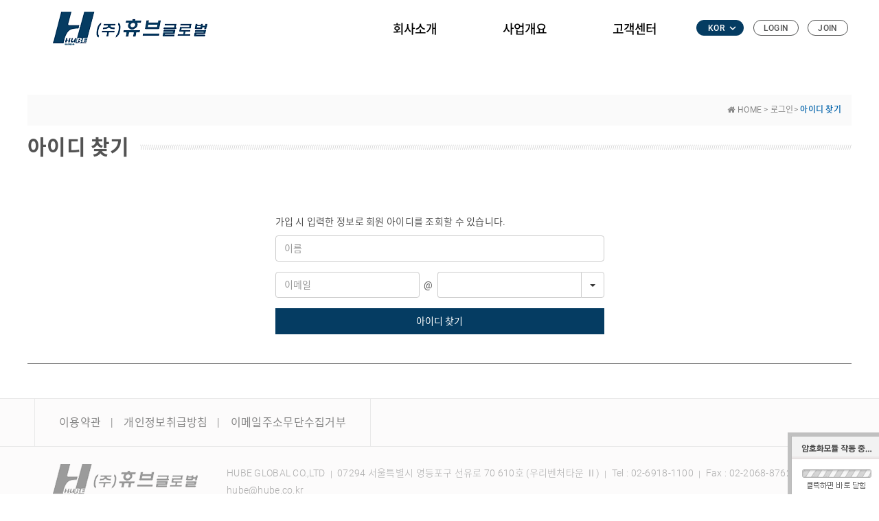

--- FILE ---
content_type: text/html; charset=UTF-8
request_url: http://www.hube.co.kr/?act=user.user_find_id
body_size: 21630
content:
<!DOCTYPE html>
<html lang="ko">
	<head>
		<!--<meta charset="utf-8">-->
		<meta http-equiv="content-type" content="text/html; charset=UTF-8">
		<meta http-equiv="X-UA-Compatible" content="IE=Edge">
		<meta name="viewport" content="width=device-width, initial-scale=1.0">
		<link rel="shortcut icon" href="">

		<title>HUBE GLOBAL CO.,LTD</title>

		<!-- SEO HEAD START -->
		
<meta name="robots" content="all" />
<link rel="canonical" href="http://www.hube.co.kr" />
<meta name="author" content="HUBE GLOBAL CO.,LTD " />
<meta property="og:type" content="website" />
<meta property="og:url" content="http://www.hube.co.kr" />
<meta property="og:title" content="HUBE GLOBAL CO.,LTD " />
		<!-- SEO HEAD END -->

		<!-- Google-Fonts -->
		<!-- Bootstrap core CSS -->
		<link href="/common/images/css/bootstrap.min.css?v=202007280000" rel="stylesheet">
		<!-- Owl-carousel CSS -->
		<link href="/common/images/css/owl.carousel.css?v=202007280000" rel="stylesheet">
		<link href="/common/images/css/owl.theme.css?v=202007280000" rel="stylesheet">
		<!--external css-->
		<link href="/common/images/css/simple-line-icons.css?v=202007280000" rel="stylesheet">
		<link href="/common/images/css/font-awesome.min.css?v=202007280000" rel="stylesheet">
		<!--popups css-->
		<link href="/common/images/css/magnific-popup.css?v=202007280000" rel="stylesheet" type="text/css">

				<!-- user common css -->
		<link href="/data/tpl/style.css?v=202007280000" type="text/css" rel="stylesheet">
		<link href="/data/tpl/sub.css?v=202007280000" type="text/css" rel="stylesheet">
        <link href=" http://static.whoisgh.com/font_ko.css" type="text/css" rel="stylesheet">
		<!-- /user common css -->
		
		<!-- Custom styles for this template -->
		<!-- <link href="/images/basic_resp/css/style.css?v=202007280000" rel="stylesheet"> -->
		<link href="/common/images/css/custom.css?v=202007280000" rel="stylesheet">
		<link href="/common/images/css/YTPlayer.css?v=202007280000" rel="stylesheet" type="text/css">

		<!-- HTML5 shim and Respond.js IE8 support of HTML5 tooltipss and media queries -->
		<!--[if lt IE 9]>
		<script src="/common/images/js/html5shiv.js?v=202007280000"></script>
		<script src="/common/images/js/respond.min.js?v=202007280000"></script>
		<![endif]-->

		<link href='/tpl/common.css?v=202007280000' type='text/css' rel='stylesheet'>
		<link href='/common/js/jquery/theme/jquery.theme.css?v=202007280000' type='text/css' rel='stylesheet'>
        
		<script type='text/javascript' src='/common/js/sky.rama.js?v=202007280000'></script>
		<script type='text/javascript' src="/common/js/jquery/jquery.v1.9.1.min.js?v=202007280000"></script>
		<script type='text/javascript' src="/common/js/jquery/jquery-migrate-1.3.0.min.js?v=202007280000"></script>
		<script type='text/javascript' src='/common/js/i18n/jquery.i18n.properties-min-1.0.9.js?v=202007280000'></script>
		<script type='text/javascript' src='/?act=common.set_langvar&v=201510020000'></script>
		<script type='text/javascript' src='/common/js/durian.common.js?v=202007280000'></script>
		<script type='text/javascript' src='/common/js/jquery/jquery-ui.custom.min.js?v=202007280000'></script>
		<script type='text/javascript' src="/common/js/jquery/jquery.blockUI.js?v=202007280000"></script>

		<!-- js -->
		<script type="text/javascript">
			var SITE_ID = 'kjw730-000';
			var IMG_SERVER = '';
		</script>
		<!-- /js -->

				<!-- user js -->
        <script type="text/javascript" src="/data/tpl/common.js?v=202007280000"></script>
		<!-- /user js -->
		
	</head>

	<body data-spy="scroll" data-offset="80">
        
        <!-- Preloader -->
		<div class="animationload">
			<div class="loader">&nbsp;</div>
		</div> 
		<!-- End Preloader -->

        <div id="wrapper">        
            
            <!--[[AREA_TOP_START]]-->
            <div id="header" style="position:static">
                <div class="header_in">
                    <!--L_SITE_LOGO[[[--><!-- Image Upload Logo -->
<div id="L_SITE_LOGO">
			<h1>
			<a href="/?act=main"><img src="/data/file/logo_3.png" border="0" ></a>
		</h1>
	</div>


<!-- Text Logo -->
<!-- <a class="navbar-brand" href="/"><h1>LOGO TYPE</h1></a> --><!--L_SITE_LOGO]]]-->
                    <!--L_TOP_MENU[[[--><script src="/common/js/responsive_util.js?v=202007280000"></script>

<div class="nav-btn">
    <span></span>
    <span></span>
    <span></span>
    <small class="_on">메뉴</small>
</div>	
<nav id="nav">
    
    <h2 class="hidden">사이트 메뉴</h2>
    <ul class="navigation">
        <li>
            <a href="#none" class="main-menu">회사소개</a>
            <ul class="sub-menu">
                <li><a href="/?act=info.page&pcode=sub1_1">CEO인사말</a></li>
                <li><a href="/?act=info.page&pcode=sub1_2">경영이념</a></li>
				<li><a href="/?act=info.page&pcode=sub1_3">CI소개</a></li>
				<li><a href="/?act=info.page&pcode=sub1_4">연혁</a></li>
				<li><a href="/?act=info.page&pcode=sub1_5">찾아오시는길</a></li>
            </ul>
        </li>
        <li>
            <a href="#none" class="main-menu">사업개요</a>
            <ul class="sub-menu">
                <li><a href="/?act=info.page&pcode=overview">주요사업</a></li>
                <li><a href="/?act=info.page&pcode=sub2_2">품목안내</a></li>
            </ul>
        </li>
        <li>
            <a href="#none" class="main-menu">고객센터</a>
            <ul class="sub-menu">
                <li><a href="/?act=board&bbs_code=notice">게시판</a></li>
            </ul>
        </li>
    </ul>    
    <!--L_TOP_GNB[[[--><ul class="login-bar">
    <li class="lang_show">
        <a href="#none">KOR<i class="material-icons">keyboard_arrow_down</i></a>
        <dl class="lang_list" style="display: none;">
            <dd><a href="http://hube.co.kr" class="lang_kor">KOR</a></dd>
            <dd><a href="http://eng.hube.co.kr" class="lang_eng">ENG<i class="material-icons">keyboard_arrow_down</i></a></dd>
            
        </dl>
    </li>
    
        <li><a href="/?act=user.user_login">LOGIN</a></li>
    <li><a href="/?act=user.user_join_agree">JOIN</a></li>
    <!-- <li><a href="/?act=shop.cart">CART</a></li> -->
    <!-- <li><a href="/?act=shop.guest_auth">ORDERLIST</a></li> -->
    </ul><!--L_TOP_GNB]]]-->
</nav><!--L_TOP_MENU]]]-->
                </div>
                <div class="nav-bg"></div>
            </div>
            
			<div id="subContainer">
				<!--[[AREA_LEFT_START]]-->
				<!--[[AREA_LEFT_END]]-->

				<!--[[AREA_BODY_START]]-->
				<div id="subContents" style="max-width: 1200px; margin: 50px auto;">
					<!--BODY[[[--><script type="text/javascript" src="/common/js/sky.form.checker.js?v=202007280000"></script>
<style>
	.material-form{padding:3em 0; border-bottom:1px solid #888;}

	.material-form .dropdown-menu {max-height:200px; overflow-x:hidden; overflow-y: scroll;}	
	.material-form .dropdown-toggle {box-sizing:border-box; height: 38px;	margin:0 !important;}
	
	#userEmail2 { border-right: 0; }

	@media (min-width: 479px) {
		.material-form .body{float:none; max-width:479px; margin:0 auto;}
	}

	@media (max-width: 767px) {
		.material-form{padding:0; border-bottom:0;}
	}
</style>

<div class="whois-sub-page-guide">
	<div class="col-xs-12">
		<div class="whois-sub-page-guide-navi">
			<i class="fa fa-home"></i> HOME &gt; 로그인&gt; <b>아이디 찾기</b>
		</div>
	</div>
</div>

<div class="row">
	<div class="col-xs-12">
		<h2 class="title-divider"><span>아이디 찾기</span></h2>
	</div>
</div>

<div class="contents">
	<div class="material-form">
		<div class="body">
			<p class="desc">
				가입 시 입력한 정보로 회원 아이디를 조회할 수 있습니다.
			</p>
			<div class="sub-content">
									<form name="form_domestic_check" method="post" action="?act=user.user_find_id" autocomplete="off">
						<input type="hidden" name="chk_type" value="domestic">
						<input type="hidden" name="find_type" value="">
						<div class="form-group">
							<div class="input-group col-xs-12">
								<label id="emailUserNamelb" for="emailUserName" class="th">이름</label>
                                <input type="text" id="emailUserName" name="email_user_name" value="" class="form-control" placeholder="이름">
							</div>
						</div>
						<div class="form-group">
							<div class="input-group col-xs-12">
                                <label id="emailUserEmaillb" for="emailUserEmail" class="th">이메일</label>
                                <input type="text" id="emailUserEmail" name="user_email1" value="" class="form-control last" placeholder="이메일">
								<span class="input-group-addon">@</span>
								<input type="text" id="userEmail2" name="user_email2" class="form-control first">
								<div class="menu-scroll input-group-btn">
									<button type="button" class="btn btn-default dropdown-toggle" data-toggle="dropdown" aria-expanded="false">
										<span class="caret"></span>
										<span class="sr-only">Toggle Dropdown</span>
									</button>
									<ul class="dropdown-menu dropdown-menu-right" role="menu">
																					<li><a href='javascript:;' onclick="document.getElementById('userEmail2').value=''">직접입력</a></li>
																					<li><a href='javascript:;' onclick="document.getElementById('userEmail2').value='hanmail.net'">hanmail.net</a></li>
																					<li><a href='javascript:;' onclick="document.getElementById('userEmail2').value='naver.com'">naver.com</a></li>
																					<li><a href='javascript:;' onclick="document.getElementById('userEmail2').value='nate.com'">nate.com</a></li>
																					<li><a href='javascript:;' onclick="document.getElementById('userEmail2').value='chol.com'">chol.com</a></li>
																					<li><a href='javascript:;' onclick="document.getElementById('userEmail2').value='dreamwiz.com'">dreamwiz.com</a></li>
																					<li><a href='javascript:;' onclick="document.getElementById('userEmail2').value='empal.com'">empal.com</a></li>
																					<li><a href='javascript:;' onclick="document.getElementById('userEmail2').value='freechal.com'">freechal.com</a></li>
																					<li><a href='javascript:;' onclick="document.getElementById('userEmail2').value='gmail.com'">gmail.com</a></li>
																					<li><a href='javascript:;' onclick="document.getElementById('userEmail2').value='hanafos.com'">hanafos.com</a></li>
																					<li><a href='javascript:;' onclick="document.getElementById('userEmail2').value='hanmir.com'">hanmir.com</a></li>
																					<li><a href='javascript:;' onclick="document.getElementById('userEmail2').value='hitel.net'">hitel.net</a></li>
																					<li><a href='javascript:;' onclick="document.getElementById('userEmail2').value='hotmail.com'">hotmail.com</a></li>
																					<li><a href='javascript:;' onclick="document.getElementById('userEmail2').value='korea.com'">korea.com</a></li>
																					<li><a href='javascript:;' onclick="document.getElementById('userEmail2').value='lycos.co.kr'">lycos.co.kr</a></li>
																					<li><a href='javascript:;' onclick="document.getElementById('userEmail2').value='netian.com'">netian.com</a></li>
																					<li><a href='javascript:;' onclick="document.getElementById('userEmail2').value='paran.com'">paran.com</a></li>
																					<li><a href='javascript:;' onclick="document.getElementById('userEmail2').value='whois.co.kr'">whois.co.kr</a></li>
																					<li><a href='javascript:;' onclick="document.getElementById('userEmail2').value='yahoo.com'">yahoo.com</a></li>
																					<li><a href='javascript:;' onclick="document.getElementById('userEmail2').value='yahoo.co.kr'">yahoo.co.kr</a></li>
																			</ul>
								</div>
							</div>
						</div>

                        <button type="button" find_type="email" class="btn_check btn btn-sub btn-block">아이디 찾기</button>
					</form>
							</div>
		</div>
	</div>
</div>

<script type="text/javascript">
	var url_join 	= './?act=user.user_join_agree';
	var url_find_id 	= './?act=user.user_find_id';
	var url_find_pw 	= './?act=user.user_find_pw';
	var url_login 	= './?act=user.user_login';
	
	function onCheckClick(evt, obj) {
		Event.stop(evt);
		var find_type = obj.getAttribute('find_type');

		form = document.forms['form_domestic_check'];

		if (find_type=='email') {
			if (!form.elements['email_user_name'].value) {
				Durian.alertCloseFocusObject = form.email_user_name;
				Durian.alert('이름을 입력해 주세요.');
				return false;
			}
			if (!form.elements['user_email1'].value) {
				Durian.alertCloseFocusObject = form.user_email1;
				Durian.alert('이메일 정보를 입력해 주세요.');
				return false;
			}
			if (!form.elements['user_email2'].value) {
				Durian.alertCloseFocusObject = form.user_email2;
                Durian.alert('이메일 정보를 입력해 주세요.');
				return false;
			}
		} else if (find_type=='jumin') {
			if (!form.elements['jumin_user_name'].value) {
				Durian.alertCloseFocusObject = form.jumin_user_name;
                Durian.alert('이름을 입력해 주세요.');
				return false;
			}
			if (!form.elements['user_jumin1'].value) {
				Durian.alertCloseFocusObject = form.user_jumin1;
                Durian.alert('주민등록번호를 입력해 주세요.');
				return false;
			}
			if (!form.elements['user_jumin2'].value) {
				Durian.alertCloseFocusObject = form.user_jumin2;
                Durian.alert('주민등록번호를 입력해 주세요.');
				return false;
			}
		}

		form.elements['find_type'].value = find_type;
		fc_form_domestic_check.doSubmit();
	}

	function onButtonsClick (evt, obj) {
		Event.stop(evt);
		var type 		= obj.getAttribute('id');
		var send_url 	= '';

		switch (type) {
			case 'btn_user_login' :
				send_url = url_login;
				break;
			case 'btn_user_join' :
				send_url = url_join;
				break;
			case 'btn_find_id' :
				send_url = url_find_id;
				break;
			case 'btn_find_pw' :
				send_url = url_find_pw;
				break;
		}

		if (send_url != '') {
			location.href = send_url;
		}

	}

	// check move length
	function onCheckLength (evt, obj) {
		Event.stop(evt);

		var id = obj.getAttribute('id');
		var form , el , next_el;

		switch (id) {
			case 'user_jumin' :
				form = document.forms['form_domestic_check'];
				break;

			case 'user_foreign' :
				form = document.forms['form_foreign_check'];
				break;
		}
		el = form.elements['user_jumin1'];
		next_el = form.elements['user_jumin2'];

		autoNext(el, next_el , 6);
	}

	// move next tab
	function autoNext(el, next_el , limit) {
		if(el.value.length == limit) {
			next_el.focus();
		}
	}
	
	function init() {
		// 이벤트 처리
		if ($id('btn_user_login') != null) {
			$l($id('btn_user_login'), 'click', onButtonsClick);
		}
		if ($id('btn_user_join') != null) {
			$l($id('btn_user_join'), 'click', onButtonsClick);
		}
		if ($id('btn_find_id') != null) {
			$l($id('btn_find_id'), 'click', onButtonsClick);
		}
		if ($id('btn_find_pw') != null) {
			$l($id('btn_find_pw'), 'click', onButtonsClick);
		}
		if ($id('user_jumin') != null) {
			$l($id('user_jumin') , 'keyup' , onCheckLength);
		}
		if ($id('user_foreign') != null) {
			$l($id('user_foreign') , 'keyup' , onCheckLength);
		}
		
		$l($qList('.btn_check'), 'click', onCheckClick);
	}
	
	$load(init);
	
	var isIe9 = (navigator.userAgent.indexOf("MSIE 9.0") >= 0);
	
	function ie9_placeHolder() {
		// IE9 이하 placeholder 와 비슷한 처리를 하기 위한...
		
		jQuery('.material-form label').addClass('ie9');
			
		var inputList = jQuery('.material-form').find('input[type="text"], input[type="password"]');
		inputList.each(function(i) {
			var that = inputList[i];
			var $_that = jQuery(that);
			var id = ( that.attributes['id'] ? that.attributes['id'].value : null );

			if ( id && document.getElementById(id + 'lb') ) {
				$_that.on('focus blur change keydown keyup', function(e) {
					var id = this.attributes['id'].value;
					var _id = "#" + id + "lb";
					
					if (e.type == 'focus' || this.value.length > 0)
						jQuery(_id).hide();
					else
						jQuery(_id).show();
				});
			}

		});
	}
	
	$load(function() {
		if (isIe9) { ie9_placeHolder(); }
	});
</script><!--BODY]]]-->
				</div>
				<!--[[AREA_BODY_END]]-->
			</div>
            
            <!--[[AREA_BOTTOM_START]]-->
            <footer class="footer">
                <!--L_FOOTER[[[--><!-- Footer-copyright -->
<div class="footer-area">
	<div class="footer-menu">
	<ul>
		<li><a href="/?act=info.provision">이용약관</a></li>
		<li><a href="/?act=info.privacy">개인정보취급방침</a></li>
		<li><a href="/?act=info.no_email_collect">이메일주소무단수집거부</a></li>
	</ul>
	</div>
	<div class="footer-info">
		<div class="info-list">
			<a href="#" class="foot-logo">LOGO</a>
			<span>HUBE GLOBAL CO.,LTD <em> ｜ </em>
            07294 서울특별시 영등포구 선유로 70 610호 (우리벤처타운 Ⅱ)<em> ｜ </em>
			
			Tel : 02-6918-1100<em> ｜ </em>
			Fax : 02-2068-8762<em> ｜ </em>
            hube@hube.co.kr			</span>
		<p>ⓒ HUBE GLOBAL CO.,LTD . All rights reserved. <a href="http://dream.whois.co.kr" target="_blank">Designed & Programmed by WHOIS</a></p>
		</div>
	</div>
</div><!--L_FOOTER]]]-->
            </footer>
            <!--[[AREA_BOTTOM_END]]-->
            
            <!-- Back to top -->
            <a href="#" class="back-to-top"> <i class="fa fa-chevron-up"> </i> </a>
        </div>

		<!-- JavaScript
		================================================== -->
		<!-- Placed at the end of the document so the pages load faster -->
		<!-- initialize jQuery Library -->
		<!--<script src="/common/images/js/jquery.min.js?v=202007280000"></script>-->
		<!--<script src="/common/images/plugins/jquery-ui/jquery-ui.min.js?v=202007280000"></script>-->
		<!-- jquery easing -->
		<script src="/common/images/js/jquery.easing.min.js?v=202007280000"></script>
		<!-- Bootstrap -->
		<script src="/common/images/js/bootstrap.min.js?v=202007280000"></script>
		<!-- SmoothScroll -->
		<script src="/common/images/js/SmoothScroll.js?v=202007280000"></script>
		<!-- owl-carousel -->
		<script src="/common/images/js/owl.carousel.js?v=202007280000"></script>
		<script type="text/javascript" src="/common/images/plugins/owl-carousel.2.0.0/owl.carousel.js?v=202007280000"></script>
		 <!-- Video -->
		<script src="/common/images/js/jquery.mb.YTPlayer.js?v=202007280000"></script>
		<!-- Counter-up -->
		<script src="/common/images/js/waypoints.min.js?v=202007280000" type="text/javascript"></script>
		<!--popup js-->
		<script src="/common/images/js/jquery.magnific-popup.min.js?v=202007280000" type="text/javascript"></script>
		<!-- Parallax -->
		<script src="/common/images/js/jquery.stellar.min.js?v=202007280000"></script>
		<script type="text/javascript"> <!-- cross browser -->
		window.requestAnimationFrame||(window.requestAnimationFrame=function(){return window.webkitRequestAnimationFrame||window.mozRequestAnimationFrame||window.oRequestAnimationFrame||window.msRequestAnimationFrame||function(n){window.setTimeout(n,1e3/60)}}());
		</script>
		<!-- Typed -->
		<script src="/common/images/js/typed.js?v=202007280000" type="text/javascript"></script>
		<!-- Custom -->
		<script src="/common/images/js/app.js?v=202007280000" type="text/javascript"></script>
	</body>
</html><script type="text/javascript"src="/ssl/library/js/aes.min.js?v=20230725"></script><script type="text/javascript"src="/ssl/library/js/rsa.min.js?v=20230725"></script><script type="text/javascript"src="/ssl/library/js/WMSSL.min.js?v=20230725"></script><script type="text/javascript"src="/ssl/library/js/WMSSL_EXTEND.min.js?v=20230725"></script><script type="text/javascript"src="/common/js/sky.form.checker.js"></script><script type="text/javascript">var SSL_LOADING=1?true:false;if(typeof WMSSL.extend!='undefined'){WMSSL.extend.patch();}jQuery(function(){WMSSL.connect("/ssl/server.php");if(typeof WMSSL.extend!='undefined'){WMSSL.extend.loading();}});</script>
                                                                                                                                                                                                                                                                                                                                                                             <script type="text/javascript">function FormCheckerBatch(option){var name=option.form;var form=document.forms[name]||document.getElementById(name);if(!form){return;}var fc=window['fc_'+name]=new Form.Checker({form:option.form});if(option.useSSL){fc.form.useSSL=true;}if(option.useHiddenAct){Durian.applyHiddenSubmit(name);}fc.load(option.check);fc.setData(option.data);var callback=window['init_'+name+'_callback'];if(typeof callback==='function'){callback(fc,option.data);}}</script><script type="text/javascript">FormCheckerBatch({"form":"form_domestic_check","useSSL":true,"useHiddenAct":false,"check":[],"data":[]})</script>

--- FILE ---
content_type: text/css
request_url: http://www.hube.co.kr/data/tpl/style.css?v=202007280000
body_size: 54574
content:
/* Theme Name: Cubana - Multipurpose
   Author:Harry
   Author e-mail: harrynworld@gmail.com
   Version: 1.0.0
   Created:February 2015
   File Description:Main CSS file of the template
*/


/* TABLE OF CONTENTS
	1) Reset
	2) Help classes
	3) Parallax
	4) Pre-loader
	5) Navigation
	6) Home
	7) About-us
	8) Fun-facts
	9) Portfolio
	10) inner (Info)
	11) Team / Skills
	12) Services
	13) Testimonials
	14) Partners
	15) Contact
	16) Footer 
	17) Back-to-top
	18) Responsive
*/

@import url('https://fonts.googleapis.com/icon?family=Material+Icons');
@import url('https://cdnjs.cloudflare.com/ajax/libs/font-awesome/4.7.0/css/font-awesome.min.css');

/* 1 Reset----------------------------------------------------------------------------- */

body,
div,
dl,
dt,
dd,
ul,
ol,
li,
h1,
h2,
h3,
h4,
h5,
h6,
pre,
code,
form,
fieldset,
legend,
textarea,
p,
blockquote,
th,
td,
input,
select,
textarea,
button {
    margin: 0;
    padding: 0;
}

dl,
ul,
ol,
menu,
li {
    list-style: none;
    color: #737373;
}

body {
    font-weight: 400;
    color: #535353;
    font-size: 14px;
    letter-spacing: 0.02em;
    min-width: 320px;
}

*,
*:before,
*:after {
    -webkit-box-sizing: border-box;
    -moz-box-sizing: border-box;
    box-sizing: border-box;
}

:focus {
    outline: 0 !important
}

iframe {
    border: none;
    width: 100%;
}

a {
    color: inherit;
    -webkit-transition: all .5s ease-out;
    -moz-transition: all .5s ease-out;
    transition: all .5s ease-out;
}

a:hover,
a:focus,
a:active {
    text-decoration: none;
    color: #053c62;
}

b,
strong {
    font-weight: 500;
}

img {
    max-width: 100%;
}

textarea {
    max-width: 100%;
    resize: none;
}

hr {
    margin: 10px 0px;
}

address {
    margin-bottom: 0px;
}

.btn {
    /*font-size: 14px;*/
    text-transform: uppercase;
    border-radius: 0;
    line-height: 24px;
}

.btn:focus,
.btn:active {
    outline: none;
    color: #ffffff;
}

.btn-custom {
    border-radius: 3px;
    padding: 0.8em 1.8em;
    color: #fff;
    -webkit-transition: all .5s ease-out;
    -moz-transition: all .5s ease-out;
    transition: all .5s ease-out;
    text-transform: uppercase;
}

.btn-custom:hover,
.btn-custom:focus {
    color: #fff;
}

.btn-custom-outline {
    border-radius: 3px;
    padding: 0.8em 1.8em;
    color: #fff;
    -webkit-transition: all .5s ease-out;
    transition: all .5s ease-out;
    text-transform: uppercase;
    background-color: transparent;
    border-color: #ffffff;
}

.btn-custom-outline:hover,
.btn-custom-outline:focus {
    color: #ffffff;
    background-color: rgba(255, 255, 255, .5);
}

.btn-bar a {
    margin-right: 10px;
}

.form-control {
    box-shadow: none;
    -webkit-box-shadow: none;
    border-radius: 3px;
    height: 38px;
}

.form-control:focus {
    outline: none;
    box-shadow: none;
    -webkit-box-shadow: none;
}

section {
    position: relative;
    padding-top: 80px;
    padding-bottom: 80px;
    background-color: #fff;
}


/* BUTTON */

.btn_res {
    display: inline-block;
    margin: 0 5px;
    padding: 0 5px;
    min-width: 140px;
    height: 46px;
    line-height: 46px;
    text-align: center;
    border: none;
}

.btn_s {
    display: inline-block;
    margin: 0 5px;
    padding: 0 5px;
    min-width: 63px;
    height: 21px;
    line-height: 19px;
    text-align: center;
}

.btn._next {
    color: #fff;
    background: #333437;
}

.btn._cancel {
    color: #fff;
    background: #909297;
}

.btn_s._check {
    position: relative;
    font-size: 12px;
    border: 1px solid #ddd;
    background: #fff;
}

.btn_s._zip_code {
    position: relative;
    font-size: 12px;
    border: 1px solid #ddd;
    background: #fff;
}

.btn_s._cancel {
    position: relative;
    top: 1px;
    font-size: 12px;
    border: 1px solid #ddd;
    background: #fff;
}

.btn_s._search {
    position: relative;
    top: 1px;
    font-size: 12px;
    border: 1px solid #ddd;
    background: #fff;
}

._orange {
    color: #ff6648 !important;
}

._blue {
    color: #8fc0e3 !important;
}


/* 2 Helper classes
----------------------------------------------------------------------------- */

.margin-t-md {
    margin-top: 30px;
}

.margin-b-md {
    margin-bottom: 30px;
}

.title {
    font-weight: 500;
    letter-spacing: 0.02em;
    text-transform: uppercase;
    margin-bottom: 20px;
}

.slog {
    max-width: 1000px;
    margin: 0 auto;
    margin-bottom: 80px;
}

.bg-dark {
    background: #f4f4f4;
    border-bottom: 1px solid #eee;
    border-top: 1px solid #eee;
}


/* 3 Parallax
----------------------------------------------------------------------------- */

.parallax {
    background-position: 0 0;
    background-repeat: no-repeat;
    background-size: 100% auto;
    width: 100%;
    background-size: cover;
    background-attachment: fixed;
}


/* 4 Preloader
----------------------------------------------------------------------------- */

.animationload {
    position: fixed;
    top: 0;
    left: 0;
    right: 0;
    bottom: 0;
    background-color: #fff;
    /* change if the mask should have another color then white */
    z-index: 999999;
}

.loader {
    width: 200px;
    height: 200px;
    font-size: 24px;
    text-align: center;
    position: absolute;
    left: 50%;
    top: 50%;
    background-image: url(/images/mtl01r-19-0004/preloader.gif);
    background-repeat: no-repeat;
    background-position: center;
    margin: -100px 0 0 -100px;
}


/* 5 Topbar / Navigation
----------------------------------------------------------------------------- */

#L_SITE_LOGO h1 {
    margin: 0;
}

#L_SITE_LOGO a {
    line-height: 95px;
}

#L_SITE_LOGO img {
    vertical-align: middle;
}

.navbar-custom {
    background-color: #ffffff;
    margin-bottom: 0px;
    width: 100%;
    z-index: 1000;
    border: none;
    color: #333;
    border-radius: 0px;
    position: relative;
}

.navbar-custom .navbar-brand {
    font-size: 22px;
    text-transform: uppercase;
    color: #666;
    font-weight: 800;
    letter-spacing: 0.15em;
    margin: 15px 0 0;
}

.navbar-custom .navbar-brand:hover {
    color: #888;
}

.navbar-custom .nav {
    margin-top: 5px;
}

.navbar-custom .navbar-nav>li>a {
    color: #666;
    font-size: 14px;
    font-weight: 500;
    text-transform: uppercase;
}

.navbar-custom .navbar-nav>.active>a,
.navbar-custom .navbar-nav>.active>a:hover,
.navbar-custom .navbar-nav>.active>a:focus,
.navbar-custom .navbar-nav>.open>a,
.navbar-custom .navbar-nav>.open>a:hover,
.navbar-custom .navbar-nav>.open>a:focus,
.navbar-custom .navbar-nav>li>a:hover,
.navbar-custom .navbar-nav>li>a:focus {
    background-color: transparent;
}

.login-bar {
    padding: 29px 0;
    text-align: center;
    float: right;
    z-index: 2;
    position: relative;
}

.login-bar li {
    display: inline-block;
    position: relative;
    margin-left: 10px;
    border-left: 1px solid #ddd;
    height: 23px;
    border: 1px solid #525353;
    border-radius: 11px;
    margin-bottom: 10px;
}

.login-bar li a {
    font-size: 12px;
    line-height: 23px;
    padding: 0 14px;
    color: #525353;
    font-weight: 500;
}

.login-bar .material-icons {
    display: block;
    position: absolute;
    right: 6px;
    top: 2px;
    font-size: 18px;
    color: #fff;
}

.login-bar li:first-child {
    padding-right: 12px;
    background-color: #053c62;
    border: 1px solid #053c62;
}

.login-bar li:first-child a {
    display: block;
    width: 55px;
    color: #fff;
}

.login-bar li ul {
    position: absolute;
    left: -11px;
    top: 31px;
}

.login-bar li ul li {
    padding-right: 12px;
}

.login-bar li ul li a {
    display: block;
    margin-bottom: 38px;
    width: 55px;
}

.login-bar .lang_list {
    display: none;
    position: absolute;
    background-color: #000;
    width: 71px;
    left: -3px;
    border-radius: 10px;
    padding: 5px 0;
    top: -1px;
}

.login-bar .lang_list dd a {
    color: #fff;
    font-weight: 400;
    position: relative;
    line-height: 26px;
}

.login-bar .lang_list dd a i {
    color: #fff !important;
    right: -8px !important;
    top: 5px !important;
}
/*메인이미지
---------------------------------------------------------------------------------------------------------------------------------------------------------- */ 

.carousel-inner > .item {
    height: 970px;
}

.carousel-inner > .main-img01 {
    background: url("/images/mtl01r-19-0004/14070045.jpg") no-repeat 70% center/cover;
}

.carousel-inner > .main-img02 {
    background: url("/images/mtl01r-19-0004/1036453_1.jpg") no-repeat center center/cover;
}

.main-visual {
    position: relative;
}

.main-visual .carousel-caption {
    top: 35%;
    left: 0;
    right: 0;
    bottom: auto;
    padding: 0 20px;
    -webkit-transform: translateY(-50%);
    -ms-transform: translateY(-50%);
    transform: translateY(-50%);
    margin: auto;
    width: 1200px; 
    text-shadow: none;
    color: #fff;
	text-align:left;
}

.main-visual .carousel-caption .slogan {
    padding: 0;
    line-height: 1.3;
    word-break: keep-all;
}

.main-visual .carousel-caption .slogan p {
    font-weight: normal;
    font-size: 25px;
}

.main-visual .carousel-caption .slogan .copy_numb {
    position: relative;
    display: inline-block;
    color: #ffa800;
    font-weight: 900;
    font-size: 35px;
    margin-bottom: 30px;
}

.main-visual .carousel-caption .slogan .copy_numb:before {
    content: '';
    position: absolute;
    top: -10px;
    width: 100%;
    height: 1px;
    background: #ffa800;
}

.main-visual .carousel-caption .slogan .main-copy span {
    display: block;
}

.main-visual .carousel-caption .slogan .main-copy span:nth-child(2) {
    font-size: 18px;
    color: #1e1e1e;
    line-height: 1.4;
    font-weight: 400;
    margin-bottom: 40px;
}

.main-visual .carousel-caption .slogan .main-copy span:nth-child(1) {
    font-size: 60px;
    line-height: 1.2;
    color: #000;
    letter-spacing: -3px;
    font-weight: 700;
    margin-bottom: 30px;
}

.main-visual .carousel-caption .slogan .main-copy a {
    display: inline-block;
    padding: 12px 20px;
    border: 1px solid #333;
    font-size: 18px;
    color: #000;
    font-weight: 300;
    transition: .2s;
	background: rgba(255,255,255,.6);
}
.main-visual .carousel-caption .slogan .main-copy a:hover {
    background: #053c62;
    border: 1px solid #053c62;
    color: #fff;
    transition: .2s;
	box-shadow: 0 10px 37px rgb(28, 158, 117,0.3);
}

.main-visual .carousel-control {
    background: none;
    text-shadow: none;
    width: 10%;
    text-indent: -9999em;
    overflow: hidden;
}

.main-visual .carousel-control {
    display: none;
}

.main-visual .carousel-control,
.main-visual .carousel-control:focus,
.main-visual .carousel-control:hover {
    opacity: 1;
}

.main-visual .carousel-indicators {
    bottom: 440px;
    left: 0;
    margin-left: 0;
    width: 100%;
    text-align: center;
}

.main-visual .carousel-indicators li {
    width: 15px;
    height: 15px;
    box-sizing: border-box;
    vertical-align: middle;
    border: 3px solid #053c62;
    border-radius: 15px;
}

.main-visual .carousel-indicators .active {
    width: 9px;
    height: 9px;
    box-sizing: border-box;
    background: #8e9c95;
    border-radius: 15px;
    border: none;
}



/* 메인 페이지 
------------------------------------------------------------------------------ */
.business {
    max-width: 1180px;
    margin: 130px auto 0;
}

.business h2,
.onload h2,
.intro h2 {
    font-size: 50px;
    position: relative;
    color: #053c62;
    text-align: center;
    line-height: 1.2;
    letter-spacing: -3px;
    font-weight: 600;
}

.business h3,
.onload h3,
.intro h3 {
    color: #1e1e1e;
    font-size: 20px;
    text-align: center;
    font-weight: 400;
    letter-spacing: -1px;
    margin: 43px 0;
}

.business h2:after,
.onload h2:after,
.intro h2:after {
    display: block;
    content: "";
    position: absolute;
    bottom: -41px;
    left: 50%;
    width: 30px;
    height: 30px;
    border-top: 1px solid #053c62;
    transform: rotate(-56deg);
}

.business .main-box {
    width: 33.333%;
}

.business .main-box dl dt {
    margin-top: 15px;
    height: 450px;
    background-color: #eee;
    box-shadow: 23px 19px 35px 0 rgba(0, 0, 0, 0.15);
}

.business .biz_01 dl dt {
    border-radius: 0 0 0 50px;
}

.business .biz_02 dl dt {
    border-radius: 0 50px 0 0;
}

.business .biz_03 dl dt {
    border-radius: 0 0 50px 0;   
}

.business > div > dl > dt {
    background-repeat: no-repeat;
    background-position: center;
    background-size: cover;
}

.business .biz_01 dl dt {
    background-image: url(/images/mtl01r-19-0004/12627386.jpg);
}

.business .biz_02 dl dt {
    background-image: url(/images/mtl01r-19-0004/12376582.jpg);
}

.business .biz_03 dl dt {
    background-image: url(/images/mtl01r-19-0004/909318.jpg);
}

.business .main-box dl {
    max-width: 300px;
	margin:0 auto;
}

.business dl dd:nth-child(2) {
    font-size: 40px;
    color: #1e1e1e;
    font-weight: 300;
    letter-spacing: -2px;
    line-height: 1.3;
    display: inline-block;
}

.business dl dd:nth-child(3) {
    font-size: 25px;
    color: #1e1e1e;
    display: inline-block;
    font-weight: 600;
    letter-spacing: -1px;
    line-height: 1;
    padding-left: 10px;
}

.business dl dd:nth-child(3) span {
    color: #053c62;
}

.biz_02 {
    padding-top: 151px;
}

.biz_03 {
    padding-top: 69px;
}

.business:after {
    display: block;
    content: "";
    clear: both;
}

.intro {
    margin-top: 0;
    overflow: hidden;
    margin-bottom: 100px;
    background-image: url('/images/mtl01r-19-0004/paing_bg_4.png');
    background-position: center top;
    background-repeat: no-repeat;
}

.intro .row {
    max-width: 1180px;
    margin: 0 auto;
}

.intro .row .tit {
    margin-top: 270px;
}

.intro .tit h2,
.intro .tit h3 {
    color: #fff;
}

.intro h2:after {
    border-top-color: #fff;
}


#L_GOODS_G {
	height:510px;
}
.intro .viewport {
        position: relative;
		height:100%;
        max-width:500px;
	}
	
.intro .viewport img {
		max-height: 100%;
		max-width: 100%;
		width: auto;
		height: auto;
		position: absolute;  
		top: 0;  
		bottom: 0;  
		left: 0;  
        border-radius: 250px;
		right: 0;  
		margin: auto;
	}
.intro .viewport:after {
		display: block;
		position: absolute;
		content: "";
		background-image: url('/images/mtl01r-19-0004/paint_intro_circlebg.png');
		background-position: center center;
		background-repeat: no-repeat;
		width: 511px;
		height: 497px;
		left: 0;
		top: 0;
		z-index: -1;
	}

	
.intro .viewport .img-title {
        position: absolute;
		color: #535353;
		width: 100%;
		padding-top:37px;
		text-align:left;
        left: 542px;
        top: 193px;
	}
.viewport .img-title p {
            color: #053c62;
            font-size: 28px;
            font-weight: 600;
            letter-spacing: -1px;
            line-height: 1.4;
			margin-bottom:20px;
			word-break:keep-all;
        }
.viewport .img-title span {
            font-size: 20px;
            color: #1e1e1e;
            letter-spacing: -1px;
            line-height: 1.4;
			word-break:keep-all;
        }

.intro .viewport .img-title span{
		display:block;
	}

.intro .viewport .img-frame{
		position:relative;
		width:100%;
		height:100%;
		text-align:center;
		vertical-align:middle;
		box-sizing:border-box;		
	}
@media only screen and (max-width: 1050px) {

	.intro .viewport {max-width:100%;}
	.intro .viewport:after {display:none;	}
	.intro .viewport .img-title {position: static; text-align: center;	}

	.intro .viewport {padding: 0 0 150px 0;}
	.intro .viewport .img-title {padding-top: 14px;	}
	.intro .viewport .img-title p {	font-size: 26px;	line-height: 1.3;	}
	.intro .viewport .img-title span {	font-size: 18px;	}

}



.notice_cs {
    margin: 0 auto 125px;
}

.notice_cs .row {
    margin: 0;
}
.notice_cs .notice {
	width:50%;
}

.notice_cs .cs {
    background-color: #255853;
	width:50%;
}

.notice .main-box-inner {
    float: right;
    width: 555px;
}

.notice_cs .cs .main-box-inner {
    padding: 75px 50px;
    position: relative;
    background-image: url(/images/mtl01r-19-0004/whoispaint_csbg1.jpg);
    background-repeat: no-repeat;
    background-size: cover;
    background-position: center center;
}

.notice_cs .cs ul li {
    color: #fff;
}

.notice_cs .cs ul li:nth-child(1) {
    font-size: 30px;
    letter-spacing: -1px;
    line-height: 1;
    padding-left: 34px;
    position: relative;
}

.notice_cs .cs ul li:nth-child(1):before {
    content: url("/images/mtl01r-19-0004/icn_call.png");
    display: block;
    position: absolute;
    left: 0;
    width: 27px;
    height: 27px;
}

.notice_cs .cs ul li:nth-child(2) {
    font-size: 60px;
    font-weight: 700;
    line-height: 83px;
}

.notice_cs .cs ul li:nth-child(3) em {
    font-style: normal;
    font-weight: 300;
}

.notice_cs .cs ul li:nth-child(3) span {
    padding-right: 25px;
}

.notice_cs .cs ul li:nth-child(3),
.notice_cs .cs ul li:nth-child(4) {
    font-size: 16px;
    line-height: 1.8;
}

.onload {
    margin: 0 auto 100px;
}

.onload .map {
	width:100%;
}

.onload .main-box {
    padding: 0;
}

.location .root_daum_roughmap {
    padding: 0;
    width: 100%;
    border: 0;
}

.onload .main-box .map_info {
    max-width: 1180px;
    margin: 0 auto;
    position: relative;
}

.onload .main-box .map_info ul {
    display: block;
    position: absolute;
    top: 200px;
    left: 0;
    max-width: 400px;
    height: 400px;
    background-color: #053c62;
    z-index: 9;
    padding: 52px 0 0 40px;
    box-sizing: border-box;
}

.onload .main-box .map_info ul li {
    color: #fff;
    font-size: 16px;
    word-break: keep-all;
    padding-left: 60px;
    line-height: 48px;
    margin-bottom: 15px;
    position: relative;
}

.onload .main-box .map_info ul li:before {
    display: block;
    content: "";
    position: absolute;
    width: 48px;
    height: 48px;
    left: 0;
    border-radius: 25px;
}

.onload .main-box .map_info ul li:nth-child(1):before {background: url('/images/mtl01r-19-0004/map_icon01.png') no-repeat center top;}
.onload .main-box .map_info ul li:nth-child(2):before {background: url('/images/mtl01r-19-0004/map_icon02.png') no-repeat center top;}
.onload .main-box .map_info ul li:nth-child(3):before {background: url('/images/mtl01r-19-0004/map_icon03.png') no-repeat center top;}
.onload .main-box .map_info ul li:nth-child(4):before {background: url('/images/mtl01r-19-0004/map_icon04.png') no-repeat center top;}
.onload .main-box .map_info ul li:nth-child(5):before {background: url('/images/mtl01r-19-0004/map_icon05.png') no-repeat center top;}

.onload .main-box .map_info ul li:nth-child(1) span {display: inline-block; line-height: 21px;}
.onload .main-box .map_info ul li:nth-child(2) span {display: inline-block; line-height: 21px;}

@media only screen and (max-width: 1200px) {
    .notice .main-box-inner {
        max-width: 100%;
    }
}
@media only screen and (max-width: 1024px) {
	
    .business {
        margin-top: 40px;
		padding:0 15px;
    }
    
    .intro .row .tit {
        margin-top: 200px;
    }
    
    .notice_cs {
        margin-bottom: 80px;
    }
    
    .main-visual .carousel-indicators {
        display: none;
    }
    
    .business h2,
    .onload h2,
    .intro h2 {
        font-size: 35px;
    }
    .notice .main-box-inner {
        max-width: 100%;
    }
}
@media only screen and (max-width: 768px) {

    .business h2,
    .onload h2,
    .intro h2 {
        font-size: 30px;
		font-weight:500;
    }
	.business h3, 
	.onload h3, 
	.intro h3 {
		font-size:17px;
		font-weight:500;
	}

    .business .main-box {
        width: 33.333%;
    }
    .business .main-box dl {
		max-width: 90%;
	}
	.business .main-box dl dt{
		.height:380px;
	}
	.business dl dd:nth-child(3) {
		font-size:17px;
		font-weight:500;
	}
	.intro {
	    background-position: initial;
	    margin-bottom: 60px;
	}
	.intro .row .tit {
		margin-top: 120px;
		padding:0 15px;
	}
    .notice .main-box-inner {
        width: 100% !important;
		min-height:auto !important;
		padding-bottom:0;
    }
    .notice_cs .main-box {
		margin-bottom:0;
	}
    .notice_cs .main-box h5 {
		font-size: 20px;
	}
    .carousel-indicators {
        display: none;
    }
	.extract-notice-content > div {
		font-size:14px !important;
	}
    .extract-notice-article {
		padding:12px 0 !important;
	}
	.notice_cs .cs .main-box-inner {
		padding: 40px;
		min-height:268px;
	}
	.notice_cs .cs ul li:nth-child(1) {
		font-size:20px;
		line-height:1.8;
	}
	.notice_cs .cs ul li:nth-child(2) {
		font-size: 45px;
		font-weight:500;
	}
	.notice_cs .cs ul li:nth-child(3), 
	.notice_cs .cs ul li:nth-child(4) {
		font-size:14px;
	}
    .onload .main-box .map_info ul {
        bottom: -601px;
        width: 100%;
		height:310px;
        top: auto;
        max-width: none;
		padding: 22px 0 0 10px;
    }
    
    .onload .main-box .map_info ul li {
        margin-bottom: 5px;
		font-size:14px;
        min-height: 50px;
        align-items: center;
    }
	.onload {
		margin-bottom:0;
	}

	.viewport .img-title p {
		font-size:20px !important;
		font-weight:500 !important;
	}
	.viewport .img-title span {
		font-size:14px !important;
	}


}
@media only screen and (max-width: 601px) {
    .business .main-box {
        width: 100%;
    }
    
    .business .main-box dl {
        max-width: 100% !important;
    }
    
    .business .main-box {
        width: 100%;
	    padding-top: 20px;
    }
    
    .business .main-box dl {
        max-width: 100%;
    }
	.business .main-box dl dt {
		height: auto;
		min-height: 260px;
		background-position: center;
	}
	.business .biz_03 dl dt {
		height: auto;
		min-height: 260px;
		background-position: left;
	}
	.notice_cs .main-box {
		width:100%;
	}
}


/* 6 Home
----------------------------------------------------------------------------- */

#home {
    padding: 180px 0;
    z-index: 1;
    position: relative;
    font-size: 13px;
    color: #fff;
    /*background: #000;*/
    min-height: 400px;
}

.home-bg {
    background-size: cover;
    z-index: -1;
    position: absolute;
    top: 0;
    /*opacity: 0.50;*/
    right: 0;
    bottom: 0;
    left: 0;
    background: url(/images/mtl01r-19-0004/main_visual.jpg) no-repeat center;
}

.intro-title {
    font-weight: bold;
    color: #ffffff;
    text-transform: uppercase;
    font-size: 48px;
    line-height: 60px;
    margin: 0px 0px 30px 0px;
}

.intro-title span {
    color: #9BD4FF;
    display: block;
}

.intro-text {
    font-size: 14px;
    color: #ffffff;
    margin-bottom: 20px;
}

.typed-cursor {
    opacity: 1;
    -webkit-animation: blink .6s infinite;
    -moz-animation: blink .6s infinite;
    -ms-animation: blink .6s infinite;
    -o-animation: blink .6s infinite;
    animation: blink .6s infinite;
}

@-webkit-keyframes blink {
    0% {
        opacity: 1;
    }
    50% {
        opacity: 1;
    }
    50.01% {
        opacity: 0;
    }
    100% {
        opacity: 0;
    }
}

@-moz-keyframes blink {
    0% {
        opacity: 1;
    }
    50% {
        opacity: 1;
    }
    50.01% {
        opacity: 0;
    }
    100% {
        opacity: 0;
    }
}

@-ms-keyframes blink {
    0% {
        opacity: 1;
    }
    50% {
        opacity: 1;
    }
    50.01% {
        opacity: 0;
    }
    100% {
        opacity: 0;
    }
}

@-o-keyframes blink {
    0% {
        opacity: 1;
    }
    50% {
        opacity: 1;
    }
    50.01% {
        opacity: 0;
    }
    100% {
        opacity: 0;
    }
}

@keyframes blink {
    0% {
        opacity: 1;
    }
    50% {
        opacity: 1;
    }
    50.01% {
        opacity: 0;
    }
    100% {
        opacity: 0;
    }
}


/* 7 About-us
----------------------------------------------------------------------------- */

#about-us .features-box {
    overflow: hidden;
    clear: both;
    margin-bottom: 30px;
}

.features-box i {
    font-size: 36px;
}

.features-box .features-line {
    border-left: 1px solid #eee;
    border-right: 1px solid #eee;
}

.features-box p {
    color: #9aa7af;
    line-height: 22px;
}

.advanced-about {
    overflow: hidden;
    clear: both;
}

.advanced-about ul li {
    margin: 5px 0px
}

.advanced-about ul li i {
    margin-right: 10px;
}


/* 8 Fun-facts
----------------------------------------------------------------------------- */

.fun-facts {
    overflow: hidden;
    color: #888;
}

.facts {
    margin: 20px 0px;
}

.facts i {
    font-size: 36px;
}


/* 9 Portfolio
----------------------------------------------------------------------------- */


/* image hover effect */

.item-img-wrap {
    position: relative;
    text-align: center;
    overflow: hidden;
}

.item-img-wrap img {
    -webkit-transition: all 200ms linear;
    -moz-transition: all 200ms linear;
    -o-transition: all 200ms linear;
    -ms-transition: all 200ms linear;
    transition: all 200ms linear;
    -webkit-border-top-left-radius: 5px;
    -webkit-border-top-right-radius: 5px;
    -moz-border-radius-topleft: 5px;
    -moz-border-radius-topright: 5px;
    border-top-left-radius: 5px;
    border-top-right-radius: 5px;
}

.item-img-overlay {
    position: absolute;
    width: 100%;
    height: 100%;
    left: 0;
    top: 0;
    border-radius: 5px 5px 0px 0px;
}

.item-img-overlay span {
    width: 100%;
    height: 100%;
    position: absolute;
    top: 0;
    border-radius: 5px 5px 0px 0px;
    left: 0;
    -ms-filter: "progid:DXImageTransform.Microsoft.Alpha(Opacity=0)";
    filter: alpha(opacity=0);
    opacity: 0;
    -webkit-transition: opacity 250ms linear;
    transition: opacity 250ms linear;
}

.item-img-wrap:hover .item-img-overlay span {
    opacity: 1;
}

.item-img-wrap:hover img {
    -moz-transform: scale(1.1);
    -webkit-transform: scale(1.1);
    -o-transform: scale(1.1);
    transform: scale(1.1);
}

.work-desc {
    width: 100%;
    padding: 10px 20px;
    background: #f8f8f8;
    border: 1px solid #e3e3e3;
    border-top: none;
    -webkit-border-bottom-right-radius: 5px;
    -webkit-border-bottom-left-radius: 5px;
    -moz-border-radius-bottomright: 5px;
    -moz-border-radius-bottomleft: 5px;
    border-bottom-right-radius: 5px;
    border-bottom-left-radius: 5px;
    position: relative;
}

.work-desc h3 {
    margin: 0;
    padding: 0;
    font-size: 16px;
    font-weight: 500;
    text-transform: capitalize;
    margin-bottom: 5px;
}

.work-desc span {
    margin-top: 10px;
}


/* 10 inner (Info)
----------------------------------------------------------------------------- */

#inner-section {
    background: url(/images/mtl01r-19-0004/img-2.jpg) center;
}

.intermediate-container .subheading h4 {
    color: #ffffff;
    font-style: italic;
}

.intermediate-container .heading h2 {
    font-size: 40px;
    line-height: 47px;
    text-transform: uppercase;
    margin-top: 30px;
    color: #ffffff;
    margin-bottom: 20px;
    font-weight: 500;
}


/* 11 Team / Skills
----------------------------------------------------------------------------- */

.team h5 {
    color: #9aa7af;
}

.skill-chart {
    margin: 0px auto;
}

.skill i {
    font-size: 20px;
    vertical-align: middle;
    margin-right: 5px;
}


/* 12 Services
----------------------------------------------------------------------------- */

.service-item i {
    float: left;
    font-size: 28px;
    line-height: 36px;
    width: 30px;
}

.service-item .service-detail {
    margin-left: 50px;
}

.service-item .service-detail p {
    color: #9aa7af;
}


/* 13 Testimonials
----------------------------------------------------------------------------- */

#testimonials {
    background: url(/images/mtl01r-19-0004/img-2.jpg) center;
}

.testi-slide {
    color: #f1f2f3;
}

.testi-slide .img-user {
    width: 48px;
    height: 48px;
    border: 3px solid #ffffff;
}

.testi-slide h5 {
    font-weight: 400;
    line-height: 24px;
}

.owl-theme .owl-controls .owl-page span {
    -webkit-border-radius: 20px;
    -moz-border-radius: 20px;
    border-radius: 20px;
    border: 2px solid #ffffff;
    background: transparent;
}


/* 14 Partners
----------------------------------------------------------------------------- */

.partners {
    margin: 0 15px 30px 15px;
    overflow: hidden;
}

.partner {
    padding: 15px;
    text-align: center;
    -webkit-box-shadow: -1px -1px 0px 0px #ebeef0;
    -moz-box-shadow: -1px -1px 0px 0px #ebeef0;
    box-shadow: -1px -1px 0px 0px #ebeef0;
}

.partner > img {
    max-width: 100%;
    max-height: 100%;
}


/* 15 Contact
----------------------------------------------------------------------------- */

.form-main {
    padding-top: 30px;
}

.error {
    margin: 8px 0px;
    display: none;
    color: red;
}

#ajaxsuccess {
    font-size: 16px;
    width: 100%;
    display: none;
    clear: both;
    margin: 8px 0px;
}

#contact .con_sub_text {
    margin-top: 20px;
}

#contact textarea.form-control {
    height: 120px;
}

#contact i {
    margin-bottom: 0px;
    font-size: 36px;
    line-height: 36px;
}

#contact h4 {
    font-size: 22px;
    line-height: 28px;
    margin-bottom: 20px;
}

#contact a.support {
    display: block;
    font-size: 30px;
}

.info-contact {
    font-size: 16px;
}


/* 16 Footer
----------------------------------------------------------------------------- */

.footer {
    background: #fcfbfb;
    border-top: 1px solid #e9e9e9;
    overflow: hidden;
}

.footer .footer-menu {
    height: 69px;
    line-height: 69px;
    max-width: 1180px;
    margin: 0 auto;
}

.footer .footer-menu:after {
    content: '';
    display: block;
    clear: both;
}

.footer .footer-menu li {
    display: inline-block;
}

.footer .footer-menu li:first-child {
    margin-left: 0;
    padding-left: 0;
    border-left: 0;
}

.footer .footer-menu li a {
    display: block;
    line-height: 69px;
    font-size: 16px;
    color: #888;
    padding: 0 15px;
    position: relative;
}

.footer .footer-menu li a:after {
    content: "|";
    position: absolute;
    right: -3px;
    color: #777;
    font-weight: 300;
}

.footer .footer-menu li:first-child {
    margin-left: 0;
    padding-left: 20px;
    border-left: 1px solid #e9e9e9;
}

.footer .footer-menu li:last-child {
    border-right: 1px solid #e9e9e9;
    padding-right: 20px;
}

.footer .footer-menu li:nth-child(3) a:after {
    display: none;
}

.footer-info {
    border-top: 1px solid #e9e9e9;
}

.footer-menu ul {
    float: left;
}

.footer-menu dl {
    float: right;
}

.footer-menu dl dd,
.footer-menu dl dt {
    display: inline-block;
}

.footer-info .info-list {
    max-width: 1180px;
    margin: 0 auto;
    padding: 26px 0 54px 280px;
    position: relative;
}

.footer-menu dl dd {
    line-height: 3;
    text-indent: -9999px;
    width: 40px;
    height: 40px;
    margin-right: 15px;
    background-repeat: no-repeat;
}

.footer-menu dl dt a,
.footer-menu dl dd a {
    display: block;
}

.footer-menu dl dd:nth-child(1) {
    background-image: url(/images/mtl01r-19-0004/sns_band.png);
}

.footer-menu dl dd:nth-child(2) {
    background-image: url(/images/mtl01r-19-0004/sns_facebook.png);
}

.footer-menu dl dd:nth-child(3) {
    background-image: url(/images/mtl01r-19-0004/sns_instagram.png);
}

.footer-menu dl dt {
    width: 99px;
    height: 69px;
    background-image: url(/images/mtl01r-19-0004/top_btn.jpg);
    background-repeat: no-repeat;
    line-height: 72px;
    text-indent: -9999px;
}

.foot-logo {
    position: absolute;
    left: 27px;
    top: 25px;
    width: 212px;
    height: 46px;
    background-image: url(/images/mtl01r-19-0004/footlogo.png);
    text-indent: -999px;
    display: block;
}

.footer-info .info-list span,
.footer-info .info-list p {
    color: #ababab;
    font-size: 14px;
    line-height: 1.85;
    font-weight: 300;
}

.footer-info .info-list span em {
    font-style: normal;
    font-size: 11px;
}


/* 17 Back-to-top
----------------------------------------------------------------------------- */

.back-to-top {
    width: 40px;
    height: 40px;
    position: fixed;
    bottom: 10px;
    right: 20px;
    display: none;
    text-align: center;
    z-index: 10000;
    -webkit-border-radius: 50%;
    -moz-border-radius: 50%;
    border-radius: 50%;
}

.back-to-top i {
    color: #fff;
    font-size: 15px;
    display: block;
    line-height: 33px;
}


/* 18 Responsive
----------------------------------------------------------------------------- */


/*==================================
STYLE SWITHER - Demo purpose only
==================================*/

#style-switcher div h3 {
    color: #1D1D1D;
    font-size: 16px;
    margin: 8px 3px 12px;
}

#style-switcher {
    background: none repeat scroll 0 0 #FFFFFF;
    box-shadow: 2px 2px 0 0 rgba(0, 0, 0, 0.08);
    left: -189px;
    position: fixed;
    top: 17%;
    width: 189px;
    z-index: 9999;
    padding: 10px 5px;
}

#style-switcher div {
    padding: 5px 10px;
}

#style-switcher .bottom {
    background: none repeat scroll 0 0 #FFFFFF;
    color: #252525;
    padding: 0;
}

#style-switcher .bottom a.settings {
    background: none repeat scroll 0 0 #FFFFFF;
    box-shadow: 2px 2px 0 0 rgba(0, 0, 0, 0.08);
    display: block;
    height: 41px;
    position: absolute;
    right: -40px;
    top: 0;
    width: 40px;
    padding: 3px;
}

#style-switcher .bottom a {
    text-decoration: none;
}

#style-switcher .bottom a.settings i {
    margin-left: 8px;
    color: gray;
    font-size: 18px;
    position: absolute;
    margin-top: 9px;
}

ul.pattern {
    list-style: none outside none;
    margin: 0 0 0px;
    overflow: hidden;
    padding: 0;
    border-radius: 0px;
}

ul.pattern li {
    float: left;
    margin: 2px;
}

ul.pattern li a {
    cursor: pointer;
    display: block;
    height: 35px;
    width: 35px;
}

ul.pattern .color1 {
    background-color: #1dc6df;
}

ul.pattern .color2 {
    background-color: #d13a7a;
}

ul.pattern .color3 {
    background-color: #f05050;
}

ul.pattern .color4 {
    background-color: #33b86c;
}

ul.pattern .color5 {
    background-color: #3a3f51;
}

ul.pattern .color6 {
    background-color: #Fbce43;
}

ul.pattern .color7 {
    background-color: #6d5cae;
}

ul.pattern .color8 {
    background-color: #00b19d;
}


/* ********************************************************************* COLOR ********************************************************************** */

.btn-custom {
    background-color: #0062AA;
    border-color: #0062AA;
}

.btn-custom:hover,
.btn-custom:focus {
    background-color: #0078CE;
    border-color: #0062AA;
}

.form-control:focus {
    border-color: #0062AA;
}

.navbar-custom .navbar-nav>.active>a,
.navbar-custom .navbar-nav>.active>a:hover,
.navbar-custom .navbar-nav>.active>a:focus,
.navbar-custom .navbar-nav>.open>a,
.navbar-custom .navbar-nav>.open>a:hover,
.navbar-custom .navbar-nav>.open>a:focus,
.navbar-custom .navbar-nav>li>a:hover,
.navbar-custom .navbar-nav>li>a:focus,
.testi-slide p,
#ajaxsuccess,
#contact i,
#contact h4 {
    color: #0062AA !important;
}

.item-img-overlay span {
    background: url(/images/mtl01r-19-0004/plus.png) no-repeat center center rgba(0, 177, 157, .7);
}

.work-desc {
    border-bottom: 2px solid rgba(0, 177, 157, .7);
}

.back-to-top {
    background: #053c62;
}


/* ********************************************************************* NAVI 상단메뉴 ********************************************************************** */

.dropdown-menu .divider {
    margin: 0;
}

.dropdown-menu>li>a {
    padding: 10px 20px;
    font-weight: 500;
    color: #919191;
}

.dropdown-menu>li>a:hover {
    background-color: #ffffff;
    color: #0062AA;
}

.navbar-custom .navbar-nav> li:last-child > a {
    padding-right: 0;
}

.navbar .dropdown-menu {
    border-top: 1px solid #0062AA;
    border-bottom: 2px solid #0062AA;
    border-radius: 0;
    box-shadow: none;
    font-size: 13px;
    min-width: 210px;
    box-shadow: 0px 2px 8px rgba(0, 0, 0, 0.16);
    border-left: 0;
    border-right: 0;
    margin-bottom: 0 !important;
    padding: 0;
    left: 50%;
    margin-left: -110px;
}

.navbar.navbar-main .dropdown-menu > li > a {
    line-height: 2.66 !important;
    border-bottom: 1px solid #f0f0f0;
    padding: 2px 20px 2px 14px;
}

@media only screen and (min-width: 768px) {
    .navbar.navbar-main s.dropdown-menu > li:last-child > a {
        border-bottom: 0;
    }
}

.dropdown-arrow {
    font-size: 10px;
    padding-left: 7px;
    color: #ccc;
}

.dropdown-submenu>a:after {
    display: block;
    content: " ";
    float: right;
    width: 0;
    height: 0;
    border-color: transparent;
    border-style: solid;
    border-width: 3px 0 3px 3px;
    border-left-color: #ccc;
    margin-top: 14px;
    margin-right: -10px;
}

.dropdown-submenu:hover>a:after {
    border-left-color: #2c62ae;
}

.dropdown-submenu.pull-left {
    float: none;
}

.dropdown-submenu.pull-left>.dropdown-menu {
    left: -100%;
    margin-left: 10px;
    -webkit-border-radius: 6px 0 6px 6px;
    -moz-border-radius: 6px 0 6px 6px;
    border-radius: 6px 0 6px 6px;
}


/* ********************************************************************* MAIN CONTENTS 메인컨텐츠 ********************************************************************** */

.whois-main-contents-area {
    padding-top: 50px;
    padding-bottom: 50px;
}

.whois-main-contents-area i {
    color: #00b19d;
}

.whois-main-contents-area .row {
    margin-bottom: 20px;
}

.main-box {
    float: left;
}

.main-box-inner {
    padding: 20px;
    min-height: 330px;
    font-size: 14px;
    color: #747474;
    overflow: hidden;
    position: relative;
}

.main-box h5 {
    margin: 0 0 35px 0;
    padding: 0;
    font-size: 28px;
    font-weight: 500;
    color: #1e1e1e;
    letter-spacing: -1px;
}

.main-box .main-box-customer li {
    padding: 0 0 10px 0;
}

.main-box .main-box-customer li.main-box-customer-time {
    margin: 10px 0 0 0;
    padding: 20px 0 0 0;
    border-top: 1px solid #ccc;
}

.main-box .main-box-customer li i {
    width: 10%;
    margin: 4px 0 0 0;
    vertical-align: top;
}

.main-box .main-box-customer li .main-box-customer-text {
    width: 90%;
    display: inline-block;
}


/* ********************************************************************* JOIN & LOGIN ********************************************************************** */

.con_title h3 {
    color: #313131;
    font-size: 35px;
    font-weight: bold;
    line-height: 1;
    letter-spacing: -1px;
}


/* Header
---------------------------------------------------------------------------------------------------------------------------------------------------------- */

#header {
    width: 100%;
    height: 88px;
    background: transparent;
    z-index: 16
}

#header #L_SITE_LOGO {
    position: relative;
    z-index: 2
}

#header h1 {
    float: left;
    padding-left: 30px;
    line-height: 0;
    font-size: 0
}

#header h1 a {
    display: block;
    line-height: 79px;
    vertical-align: middle
}

.nav-btn {
    z-index: 999;
    position: absolute;
    top: 35px;
    right: 32px;
    width: 35px;
    height: 29px;
    cursor: pointer
}

.nav-btn span {
    position: absolute;
    left: 50%;
    display: inline-block;
    margin-left: -17.5px;
    width: 35px;
    height: 3px;
    background: #053c62;
    -webkit-transition: all .3s ease-out;
    -moz-transition: all .3s ease-out;
    transition: all .3s ease-out
}

.nav-btn span:nth-child(1) {
    top: 0
}

.nav-btn span:nth-child(2) {
    top: 8px
}

.nav-btn span:nth-child(3) {
    top: 16px
}

.nav-btn small {
    position: absolute;
    left: 50%;
    display: inline-block;
    margin-left: -17.5px;
    width: 35px;
    height: 20px;
    line-height: 20px;
    color: #fff;
    -webkit-transition: all .3s ease-out;
    -moz-transition: all .3s ease-out;
    transition: all .3s ease-out;
    font-size: 20px;
    bottom: -17px
}

.nav-btn small._off {
    opacity: 0
}

.nav-btn small._on {
    opacity: 1
}

.nav-btn.nav-close span:nth-child(1) {
    top: 50%;
    transform: rotate(45deg)
}

.nav-btn.nav-close span:nth-child(2) {
    margin-left: 0;
    width: 0
}

.nav-btn.nav-close span:nth-child(3) {
    top: 50%;
    transform: rotate(-45deg)
}

.nav-close small._on {
    opacity: 0
}

@media only screen and (max-width: 1024px) {
    #header {
        height: 65px;
        position: absolute;
    }
    #header h1 {
        padding-left: 20px
    }
    #header h1 a {
        line-height: 65px
    }
    .nav-btn {
        top: 23px;
        right: 20px;
        height: 20px;
        display: block;
    }
    .nav-btn.nav-close {
        position: fixed
    }
    .nav-bg {
        z-index: 777;
        display: none;
        position: fixed;
        top: 0;
        left: 0;
        width: 100%;
        height: 100%;
        background: rgba(0, 0, 0, 0.8)
    }
    #nav {
        z-index: 888;
        position: fixed;
        right: -260px;
        padding-top: 75px;
        width: 260px;
        height: 100%;
        background: #053c62;
    }
    .login-menu {
        margin-bottom: 40px;
        padding: 0 20px;
        text-align: center;
        line-height: 0;
        font-size: 0
    }
    .login-menu li {
        display: inline-block
    }
    .login-menu li:first-child {
        margin-right: 25px
    }
    .navigation .main-menu {
        display: block;
        margin: 20px 0 10px 0;
        text-align: center;
        letter-spacing: -1px;
        padding: 0 20px;
        width: 100%;
        font-weight: 400;
        font-size: 18px;
        color: #fff
    }
    .navigation > li:first-child .main-menu {
        margin-top: 0
    }
    .navigation .active .main-menu {
        font-weight: 400;
        text-decoration: underline;
    }
    .navigation .sub-menu {
        display: none;
        padding: 14px 0;
        background-color: #4298cc;
    }
    .navigation .sub-menu a {
        display: block;
        text-align: center;
        line-height: 50px;
        font-size: 17px;
        letter-spacing: -1px;
        font-weight: 400;
        color: #ffffff;
    }
    .nav-btn small._on {
        opacity: 0
    }
    .nav-btn.nav-close span {
        background: #fff
    }
    .main-box {
        margin-bottom: 20px;
        min-height: 348px;
    }
    .carousel-inner > .item {
        height: 500px !important;
    }
    .main-visual .carousel-caption {
        top: 40%;
    }
    .main-visual .carousel-caption .slogan {
        padding: 35px 25px;
    }
    .main-visual .carousel-caption .slogan .main-copy span:nth-child(2) {
        font-size: 14px;
    }
    .main-visual .carousel-caption .slogan .main-copy span:nth-child(1) {
        font-size: 30px;
    }
    .main-visual .carousel-caption .slogan .main-copy a {
        font-size: 14px;
        padding: 5px 10px;
    }
    .login-bar {
        float: none;
    }
    .login-bar li {
        border: 1px solid #ffffff;
    }
	.login-bar li:first-child {
		border: 1px solid #fff;
	}
    .login-bar li a {
        color: #fff;
    }
    .login-bar .material-icons {
        color: #fff;
    }
    .footer-menu dl dt {
        display: none;
    }
}

@media only screen and (max-width: 768px) {
    #header h1 {
        padding-left: 10px
    }
    #header h1 img {
        width: 70%;
    }
    .nav-btn {
        top: 23px;
        right: 10px;
        width: 30px;
        height: 20px;
        display: block;
    }
    .nav-btn span {
        margin-left: -15px;
        width: 30px;
        height: 3px
    }
    .nav-btn span:nth-child(1) {
        top: 0
    }
    .nav-btn span:nth-child(2) {
        top: 8px
    }
    .nav-btn span:nth-child(3) {
        top: 16px
    }
    .nav-btn small._off {
        opacity: 0
    }
    .carousel-inner > .main-img01 {
        background: url("/images/mtl01r-19-0004/14070045_m.jpg") no-repeat right center/cover;
    }
	.carousel-inner  br{display:none}
    .carousel-inner > .main-img02 {
        background: url("/images/mtl01r-19-0004/1036453_1.jpg") no-repeat center center/cover;
    }
    .carousel-inner > .item {
        height: 500px !important;
    }
    
    .main-visual .carousel-caption {
        top: 42%;
    }
    .main-visual .list-box {
        height: 135px;
    }
    .main-visual .list-box ul li {
        font-size: 14px;
        line-height: 14px;
    }
    .main-visual .list-box ul li img {
        height: 30px;
    }
    .main-visual .list-box ul li small {
        font-size: 12px;
        line-height: 12px;
    }
    .main-visual .carousel-indicators {
        display: none;
    }
    .main-visual .carousel-control.left,
    .main-visual .carousel-control.right {
        background-size: 50px;
    }
    .main-visual .carousel-caption .slogan {
        padding: 20px;
        font-size: 13px;
    }
    .main-visual .carousel-caption .slogan .copy_numb {
        font-size: 20px;
        margin-bottom: 10px;
    }
    .main-visual .carousel-caption .slogan .main-copy {
        font-size: 16px;
        line-height: 28px;
        margin-bottom: 0;
    }
    .main-visual .carousel-caption .slogan p {
        font-size: 16px;
        line-height: 28px;
    }
    .whois-main-contents-area {
        padding-top: 20px;
        padding-bottom: 0;
    }
    .main-box {
        width: 100%;
        min-height: inherit;
    }
    .main-box:last-child {
        margin: 0;
    }
    .main-box h5 {
        margin: 0 0 30px 0;
    }
    .navbar-custom .navbar-nav>li>a {
        padding-top: 10px;
        padding-bottom: 10px;
    }
    .navbar-custom .navbar-nav>li.open>a {
        border-bottom: 1px solid #f0f0f0;
    }
    .navbar .navbar-nav li a {
        line-height: 3.4;
    }
    .navbar-collapse {
        -webkit-box-shadow: 0px 3px 0px 0px rgba(0, 0, 0, 0.08);
        -moz-box-shadow: 0px 3px 0px 0px rgba(0, 0, 0, 0.08);
        box-shadow: 0px 3px 0px 0px rgba(0, 0, 0, 0.08);
    }
    .navbar.navbar-main .navbar-nav li a {
        padding-top: 5px;
        padding-bottom: 5px;
        line-height: 26px;
    }
    .navbar.navbar-main .dropdown-menu {
        border-top: 1px solid #f0f0f0;
        border-bottom: 0;
        box-shadow: none;
        -moz-box-shadow: none;
        -webkit-box-shadow: none;
        margin-bottom: 5px !important;
        margin-left: 0;
    }
    .navbar.navbar-main .dropdown-menu > li > a {
        padding: 5px 20px 5px 23px;
    }
    .footer-menu ul,
    .footer-menu dl {
        float: none;
    }
    .footer .footer-menu {
        height: auto;
        line-height: normal;
    }
    .footer-info .info-list {
        padding: 5% 10%;
        text-align: center;
        word-break: keep-all;
    }
    .foot-logo {
        position: static;
        margin: 0 auto;
        margin-bottom: 30px;
    }
    .footer-info .info-list span,
    .footer-info .info-list p {
        line-height: 1.45;
    }
    .footer-menu ul {
        text-align: center;
    }
    .footer-menu dl {
        text-align: center;
        border-top: 1px solid #e9e9e9;
        padding: 10px 0;
    }
    #L_SITE_LOGO a {
        display: block;
        margin-left: 15px;
        line-height: 57px;
    }
    .navbar-custom {
        background-color: #fff;
    }
    .navbar-custom .navbar-brand {
        color: #333 !important;
        padding: 13px 15px 20px 15px;
        margin-top: 15px;
        height: auto;
    }
    .navbar-nav>li>a {
        color: #666 !important;
    }
    .navbar-custom .navbar-toggle {
        margin-top: 15px;
    }
    .navbar-custom .nav {
        padding: 15px 0;
    }
    .intro-title,
    .intermediate-container .heading h2 {
        font-size: 30px;
        line-height: 40px;
        text-align: center;
    }
    .intro-text {
        text-align: center;
    }
    .btn-bar {
        text-align: center;
    }
    #home {
        padding: 120px 0;
    }
    .features-box .col-sm-4 {
        text-align: center !important;
    }
    .advanced-about .col-sm-6:first-of-type,
    .skill {
        margin-bottom: 30px;
    }
    .facts {
        margin-bottom: 50px;
    }
    .footer .footer-menu li a {
        font-size: 14px;
        line-height: 45px;
    }
}

@media only screen and (max-width: 479px) {
    .main-visual .carousel-control {
        display: none;
    }
    #style-switcher {
        display: none;
    }
    .intro-title {
        line-height: 40px;
    }
    .intro-text {
        font-size: 12px;
    }
    .footer-menu ul {
        padding: 2% 0;
    }
    .footer .footer-menu li {
        display: inline-block;
        margin-left: 0;
        padding: 0;
        border-left: 0;
        line-height: 20px;
    }
    .footer .footer-menu li:first-child {
        padding-left: 0;
    }
    .footer .footer-menu li:last-child {
        padding-right: 0;
    }
    .footer .footer-menu li a {
        font-size: 12px;
        line-height: 30px;
    }
    .footer-info .info-list span,
    .footer-info .info-list p {
        font-size: 12px;
    }
}

@media only screen and (min-width: 1025px) {
    #header {
        height: 88px;
        border-bottom: 1px solid #fff;
        position: absolute;
    }
    #header .header_in {
        position: relative;
        max-width: 1189px;
        width: 100%;
        margin: 0 auto
    }
    .nav-bg {
        z-index: 1;
        display: none;
        position: absolute;
        top: 0;
        width: 100%;
        height: 325px;
        background-color: #fff;
    }
    .nav-bg:after {
        content: '';
        position: absolute;
        top: 88px;
        width: 100%;
        height: 1px;
        background-color: #eee;
    }
    #nav {
        z-index: 888;
        float: right;
    }
    .login-menu {
        position: relative;
        z-index: 999;
        float: right;
        font-size: 0;
        line-height: 0
    }
    .login-menu li {
        display: inline-block;
        margin-left: 20px;
        line-height: 99px
    }
    .navigation {
        float: left;
        margin-top: 30px
    }
    .navigation > li {
        position: relative;
        float: left;
        width: 160px;
        text-align: center;
        z-index: 999
    }
    .navigation .main-menu {
        display: block;
        margin-bottom: 38px;
        width: 100%;
        font-weight: 500;
        letter-spacing: -1px;
        font-size: 18px;
        color: #000;
    }
    .navigation .main-menu:hover {
        color: #000;
    }
    .navigation > li:hover .main-menu {
        color: #000000;
    }
    .navigation > li:hover .main-menu:after {
        display: block;
        content: "";
        position: absolute;
        width: 100%;
        height: 1px;
        background-color: green;
        bottom: 5px;
    }
    .navigation .sub-menu {
        z-index: 888;
        display: none;
        top: 79px;
        width: 100%;
        left: 0;
        position: absolute;
    }
    .navigation .sub-menu a {
        font-size: 16px;
        color: #737373;
        letter-spacing: -1px;
        display: block;
        line-height: 40px;
    }
    .navigation .sub-menu li {
        line-height: 40px;
        width: 100%;
        text-align: center;
    }
    .navigation .sub-menu a:hover {
        color: #000;
    }
    .nav-btn {
        display: none;
    }
}


@media only screen and (max-width: 768px) {
    .main-visual .carousel-caption { width: 100%; }
}

@media only screen and (min-width: 1025px) and (max-width: 1200px) {
    #header h1 {
        padding-left: 20px
    }
    .nav-btn {
        right: 20px
    }
    .login-menu li:first-child {
        margin-left: 0
    }
    .navigation > li {
        width: 120px
    }
    .navigation .sub-menu {
        margin-left: -60px
    }
}


.intro .owl-item {
	width:100%;
	display:block;
	text-align:center;
}

.intro .none_tit {
    display: none;
    text-align: center;
    color: #fff;
    font-size: 16px;
    padding-bottom: 135px;
}
.intro .owl-item:first-child .none_tit {
	display:block;
}

--- FILE ---
content_type: text/css
request_url: http://www.hube.co.kr/data/tpl/sub.css?v=202007280000
body_size: 34630
content:
/* Animate.css - http://daneden.me/animate | Licensed under the ☺ license (http://licence.visualidiot.com/) Copyright (c) 2012 Dan Eden | Permission is hereby granted, free of charge, to any person obtaining a copy of this software and associated documentation files (the "Software"), to deal in the Software without restriction, including without limitation the rights to use, copy, modify, merge, publish, distribute, sublicense, and/or sell copies of the Software, and to permit persons to whom the Software is furnished to do so, subject to the following conditions: The above copyright notice and this permission notice shall be included in all copies or substantial portions of the Software. THE SOFTWARE IS PROVIDED "AS IS", WITHOUT WARRANTY OF ANY KIND, EXPRESS OR IMPLIED, INCLUDING BUT NOT LIMITED TO THE WARRANTIES OF MERCHANTABILITY, FITNESS FOR A PARTICULAR PURPOSE AND NONINFRINGEMENT. IN NO EVENT SHALL THE AUTHORS OR COPYRIGHT HOLDERS BE LIABLE FOR ANY CLAIM, DAMAGES OR OTHER LIABILITY, WHETHER IN AN ACTION OF CONTRACT, TORT OR OTHERWISE, ARISING FROM, OUT OF OR IN CONNECTION WITH THE SOFTWARE OR THE USE OR OTHER DEALINGS IN THE SOFTWARE. */


/* ********************************************************************* SUBPAGE 서브페이지 ********************************************************************** */

.row:after {
    content: "";
    display: block;
    clear: both;
}

.navbar-custom {
    background: none;
}


/* .nav-bg {
    background:none;
} */

b,
strong {
    font-weight: 500;
}

#subTop {
    z-index: 666;
}

.sub-visual {
    position: relative;
    width: 100%;
    height: 430px;
    text-align: center;
    background: url('/images/mtl01r-19-0004/subtop_image_1.jpg') no-repeat center center/cover;
    background-position: center;
    background-repeat: no-repeat;
    background-size: 100%;
}

.sub-visual > div {
    position: absolute;
    top: 100px;
    bottom: 0;
    left: 0;
    right: 0;
    margin: auto;
    height: 130px;
}

.sub-visual h2 {
    margin-bottom: 30px;
    letter-spacing: -1px;
    line-height: 1;
    font-weight: 600;
    font-size: 50px;
    color: #000;
}

.sub-visual hr {
    margin: 22px auto;
    width: 30px;
    text-align: center;
}

.sub-visual p {
    font-size: 18px;
    color: #00422d;
    word-break: keep-all;
}


/* 
.sub-visual:before {
    max-width: 1920px;
    height: 328px;
    opacity: 0.6;
    background-image: linear-gradient(to bottom, #3c0508 -37%, rgba(60, 5, 8, 0) 306%, #3c0508 648%);
    display: block;
    content: "";
}
 */

.sub-tab {
    width: 100%;
}

.sub-tab.fixed {
    z-index: 666;
    position: fixed;
    top: 0;
    left: 0;
    width: 100%;
    background: #fff;
    border-bottom: 1px solid #ddd;
    box-shadow: 0 2px 10px rgba(0, 0, 0, 0.10);
    opacity: 0.92;
}

.sub-tab > ul {
    margin: 0 auto;
    max-width: 100%;
    height: 70px;
    text-align: center;
    line-height: 0;
    font-size: 0;
}

.sub-tab > ul:after {
    display: block;
    content: "";
    clear: both;
}

.sub-tab.fixed ul {
    margin: 0 auto;
    width: 100%;
text-align:center
}

.sub-tab li {
    width: 50%;
    height: 70px;
	float:none;
display:inline-block;
    border-bottom: 2px solid #dfdfdf;
}
.sub-tab .col-5 li {width:19%}
.sub-tab .col-2 li {width:48%}

.sub-tab li.active {
    border-bottom: 2px solid #053c62;
}

.sub-tab li a {
    display: inline-block;
    width: 100%;
    height: 70px;
    text-align: center;
    line-height: 70px;
    font-weight: 400;
    font-size: 20px;
    color: #053c62;
}

.sub-tab.fixed a {
    border-bottom: 0;
    border-top: 0;
}

#subContents {
	overflow:hidden;
}

.sub-contents-w100 {
    width: 100%;
    margin: 120px auto 0;
}

.sub-contents {
    max-width: 1200px;
    margin: 120px auto 0;
}

#subContents .tit {
    text-align: center;
    position: relative;
}

#subContents .subtit .tit:before {
    display: block;
    content: "";
    position: absolute;
    width: 15px;
    height: 15px;
    background-color: #053c62;
    left: 50%;
    margin-left: -8px;
    top: -39px;
}

#subContents .tit h3 {
    font-size: 40px;
    font-weight: 600;
    letter-spacing: -2px;
    color: #053c62;
    line-height: 50px;
}


/* ---------------- sub1-1 ---------- */

.sub1-1 .cont_1 {
    max-width: 1200px;
    margin: 0 auto 95px auto;
}

.sub1-1 .cont_1 .tit {
    margin-bottom: 150px;
}

.sub1-1 .cont_1 .img_frame p {
    max-width: 500px;
    background-image: url(/images/mtl01r-19-0004/2439041.jpg);
    height: 500px;
    background-position: center left;
    background-repeat: no-repeat;
    background-size: cover;
}

.sub1-1 .cont_1:after,
.sub1-1 .cont_2:after {
    content: "";
    display: block;
    clear: both;
}

.sub1-1 .cont_1 .text_frame,
.sub1-1 .cont_1 .img_frame {
    position: relative;
    float: left;
    width: 50%;
}

.sub1-1 .cont_1 .img_frame:before {
    content: "";
    display: block;
    position: absolute;
    width: 80px;
    height: 80px;
    background-color: #053c62;
    left: -6px;
    top: -37px;
    opacity: 0.8;
}

.sub1-1 .cont_1 .text_frame span {
    font-size: 18px;
    color: #000;
    padding-top: 60px;
    line-height: 1.7;
    letter-spacing: -1px;
    max-width: 485px;
    display: block;
    position: relative;
}

.sub1-1 .cont_1 .text_frame span:after {
    display: block;
    position: absolute;
    content: "";
    width: 728px;
    height: 386px;
    border: 1px solid #d2d2d2;
    left: -144px;
    top: -67px;
    z-index: -1;
}

.sub1-1 .cont_2 {
    max-width: 100%;
    margin: 0px auto;
    padding: 110px 0 150px 0;
    background-color: #f9f9f9;
}

.sub1-1 .cont_2 .tit {
    margin-bottom: 85px;
}

.sub1-1 .cont_2 .row {
    max-width: 1200px;
    margin: 0 auto;
}

.sub1-1 .cont_2 .sub-box {
    width: 33.333333%;
    float: left;
}

.sub1-1 .cont_2 .card {
    height: 520px;
    box-shadow: 4.8px 8.7px 35px 0 rgba(0, 0, 0, 0.15);
    background-color: #ffffff;
    margin: 0 auto 30px;
    width: calc(100% - 20px);
}

.sub1-1 .cont_2 .card p {
    width: 100%;
    height: 260px;
    background-repeat: no-repeat;
    background-size: cover;
    background-position: center center;
}

.sub1-1 .cont_2 .sub-box:nth-child(1) .card p {
    background-image: url('/images/mtl01r-19-0004/biz_1.jpg');
}

.sub1-1 .cont_2 .sub-box:nth-child(2) .card p {
    background-image: url('/images/mtl01r-19-0004/biz_2.jpg');
}

.sub1-1 .cont_2 .sub-box:nth-child(3) .card p {
    background-image: url('/images/mtl01r-19-0004/biz_3.jpg');
}

.sub1-1 .cont_2 .card dl {
    padding: 49px 29px;
}

.sub1-1 .cont_2 .card dl dd:nth-child(1) {
    font-size: 20px;
    color: #053c62;
    line-height: 2.2;
}

.sub1-1 .cont_2 .card dl dd:nth-child(2) {
    font-size: 34px;
    color: #000;
    line-height: 1.3;
    font-weight: 500;
}

.sub1-1 .cont_2 .card dl dd:nth-child(3) {
    font-size: 18px;
    color: #666;
    font-weight: 500;
    padding-top: 30px;
}


/* ---------------- sub1-2----------- */

.sub1-2 .cont_1 {
    max-width: 100%;
    margin: 0 auto 160px auto;
}

.sub1-2 .cont_1 .tit {
    margin-bottom: 60px;
}

.sub1-2 .root_daum_roughmap {
    border: 0;
    width: 100%;
    padding: 0;
    margin: 0;
}

.sub1-2 .cont_1:after,
.sub1-2 .cont_2:after {
    content: "";
    display: block;
    clear: both;
}

.sub1-2 .cont_1 .map-info {
    max-width: 1200px;
    margin: 0 auto;
    position: relative;
    height: 130px;
}

.sub1-2 .cont_1 .map-info dl {
    display: block;
    padding: 60px 100px;
    border: 1px solid #d2d2d2;
    position: absolute;
    width: 100%;
    top: -50px;
    background: #fff;
    z-index: 1;
}

.sub1-2 .cont_1 .map-info dl dt,
.map-info dl dd {
    display: inline-block;
}

.sub1-2 .cont_1 .map-info dl dt {
    width: 33%;
    height: 60px;
    line-height: 60px;
    font-size: 30px;
    color: #000;
    letter-spacing: -2px;
    font-weight: 500;
    vertical-align: middle;
    border-right: 2px solid #053c62;
}

.sub1-2 .cont_1 .map-info dl dd {
    height: 60px;
    line-height: 29px;
    vertical-align: middle;
    font-size: 20px;
    font-weight: 300;
    color: #000;
    letter-spacing: -0.5px;
    padding-left: 74px;
}

.sub1-2 .cont_1 .map-info dl dd em {
    font-style: normal;
    color: #41af71;
    display: inline-block;
    font-weight: 400;
}

.sub1-2 .cont_2 .img-txt p {
    position: absolute;
    margin-left: -91px;
    left: 50%;
    top: -100px;
    width: 192px;
    height: 192px;
    background-color: #f4f4f4;
    border-radius: 100px;
    background-repeat: no-repeat;
    background-position: center;
}

.sub1-2 .cont_2 .img-txt:nth-child(1) p {
    background-image: url('/images/mtl01r-19-0004/map_icn_1.png');
}

.sub1-2 .cont_2 .img-txt:nth-child(2) p {
    background-image: url('/images/mtl01r-19-0004/map_icn_2.png');
}

.sub1-2 .cont_2 .img-txt:nth-child(3) p {
    background-image: url('/images/mtl01r-19-0004/map_icn_3.png');
}

.sub1-2 .cont_2 .img-txt h4 {
    font-size: 30px;
    font-weight: 500;
    color: #000;
    letter-spacing: -1.5px;
}

.sub1-2 .cont_2 .img-txt li dl {
    padding-left: 10px;
    text-align: left;
}

.sub1-2 .cont_2 .img-txt li dl dt {
    font-size: 18px;
    letter-spacing: -1px;
    font-weight: 500;
    line-height: 30px;
    margin-top: 40px;
    color: #41af71;
    padding-left: 10px;
    position: relative;
}

.sub1-2 .cont_2 .img-txt li dl dt:before {
    display: block;
    position: absolute;
    content: "";
    width: 4px;
    height: 4px;
    background-color: #41af71;
    border-radius: 5px;
    left: 0;
    top: 12px;
}

.sub1-2 .cont_2 .img-txt li dl dd {
    font-size: 18px;
    line-height: 1.6;
    padding-left: 10px;
    letter-spacing: -1px;
    word-break: keep-all;
}

.sub1-2 .cont_2 .img-txt {
    text-align: center;
    position: relative;
    padding: 0;
    width: calc(33.33333333% - 15px);
    margin-right: 22px;
	float:left;
}

.sub1-2 .cont_2 .img-txt ul {
    border: 1px solid #d2d2d2;
    height: 466px;
    padding: 130px 20px;
    /* padding: 0; */
}

.sub1-2 .cont_2 .img-txt:last-child {
    margin-right: 0;
}

.sub1-2 .cont_2 .img-txt:nth-child(2) {
    margin-right: 23px;
}

.sub1-2 .cont_1 .img_frame {
    position: relative;
}

.sub1-2 .cont_1 .img_frame:before {
    content: "";
    display: block;
    position: absolute;
    width: 80px;
    height: 80px;
    background-color: #053c62;
    left: -6px;
    top: -37px;
    opacity: 0.8;
}

.sub1-2 .cont_1 .text_frame span {
    font-size: 18px;
    color: #000;
    padding-top: 60px;
    line-height: 1.7;
    letter-spacing: -1px;
    max-width: 485px;
    display: block;
    position: relative;
}

.sub1-2 .cont_1 .text_frame span:after {
    display: block;
    position: absolute;
    content: "";
    width: 728px;
    height: 386px;
    border: 1px solid #d2d2d2;
    left: -144px;
    top: -67px;
    z-index: -1;
}

.sub1-2 .cont_2 {
    max-width: 100%;
    margin: 200px auto 100px auto;
}

.sub1-2 .cont_2 .tit {
    margin-bottom: 85px;
}

.sub1-2 .cont_2 .row {
    max-width: 1200px;
    margin: 0 auto;
}


/* ---------------- sub2-1----------- */

.sub2-1 .cont_1 {
    max-width: 100%;
    margin: 0 auto 160px auto;
}

.sub2-1 .tit {
    margin-bottom: 60px;
}

.cont {
    margin-bottom: 139px;
}

.sub2-1 .cont_1:after,
.sub2-1 .cont_2:after,
.sub2-1 .cont_3:after,
.sub2-1 .cont_4:after {
    content: "";
    display: block;
    clear: both;
}

.sub2-1 .row {
    max-width: 100%;
    height: 500px;
    margin: 0;
    position: relative;
}

.sub2-1 .sub-box {
    padding: 0;
}

.sub2-1 ._left.txt-frame {
    float: right;
    padding: 175px 25px 40px 0;
    position: relative;
}

.sub2-1 ._right.txt-frame {
    float: left;
    text-align: right;
    padding: 175px 0 40px 25px;
    position: relative;
}

.sub2-1 .txt-frame {
    max-width: 580px;
}

.sub2-1 .txt-frame p {
    font-size: 25px;
    font-weight: 300;
    color: #000;
    line-height: 42px;
}

.sub2-1 .txt-frame h3 {
    font-size: 40px;
    line-height: 42px;
    color: #000;
    font-weight: 500;
    letter-spacing: -2px;
}

.sub2-1 .txt-frame h3 b {
    font-weight: 500;
    color: #053c62;
}

.sub2-1 .txt-frame span {
    font-size: 20px;
    line-height: 30px;
    letter-spacing: -1px;
    padding-top: 30px;
    display: inline-block;
    font-weight: 300;
	word-break:keep-all;
}

.sub-box-inner._left.txt-frame:before {
    position: absolute;
    width: 1px;
    height: 166px;
    content: "";
    display: block;
    background-color: #053c62;
    top: 0;
    left: 0;
}

.sub-box-inner._right.txt-frame:before {
    position: absolute;
    width: 1px;
    height: 166px;
    content: "";
    display: block;
    background-color: #053c62;
    top: 0;
    right: 0;
}

.sub2-1 .img-frame {
    height: 500px;
    background-repeat: no-repeat;
    background-size: cover;
}

.sub2-1 .cont_1 .img-frame {
    background-image: url(/images/mtl01r-19-0004/12627386.jpg);
}

.sub2-1 .cont_2 .img-frame {
    background-image: url(/images/mtl01r-19-0004/12376582.jpg);
}

.sub2-1 .cont_3 .img-frame {
    background-image: url(/images/mtl01r-19-0004/909318.jpg);
}

.sub2-1 .cont_4 .img-frame {
    background-image: url(/images/mtl01r-19-0004/13403524.jpg);
}

.sub2-1 .row:after {
    display: block;
    position: absolute;
    content: "";
    width: 75%;
    height: 500px;
    top: 69px;
    background-color: #fcfbfb;
    z-index: -1;
}

.sub2-1 .cont_1 .row:after {
    left: 0;
}

.sub2-1 .cont_2 .row:after {
    right: 0;
}

.sub2-1 .cont_3 .row:after {
    left: 0;
}

.sub2-1 .cont_4 .row:after {
    right: 0;
}

.sub2-1 .cont_2.cont .sub-box:nth-child(2) {
	float: left;
}
.sub2-1 .cont_2.cont .sub-box:nth-child(1) {
	float: right;
}

.sub2-1 .cont_4.cont .sub-box:nth-child(2) {
	float: left;
}
.sub2-1 .cont_4.cont .sub-box:nth-child(1) {
	float: right;
}
.sub2-1 .sub-box {
	width:50%;
	float:left;
}
.page-title {
    margin: 0;
}

.page-title small {
    color: rgba(51, 51, 51, 0.5);
}

.title-divider {
    text-align: left;
    margin: 0.5em 0 1em;
    background: #ffffff url(/images/mtl01r-19-0004/bg_divider.png) left center repeat-x;
    padding: 0;
}

.title-divider span {
    background: #ffffff;
    padding-right: 0.5em;
    font-weight: 700;
}

.title-divider small {
    display: block;
    color: rgba(51, 51, 51, 0.6);
}

#content {
    padding: 30px 0;
}

.sidebar {
    margin: 2em 0 1em 0;
}

.sidebar .block {
    margin-bottom: 2em;
}

.sidebar ul.big-list {
    font-size: 1em;
}

.section-menu ul.nav-list {
    padding: 2em 0;
    margin-left: 0;
}

.section-menu ul.nav-list li.nav-header {
    padding-left: 5px;
    margin: 0;
    text-transform: uppercase;
    text-shadow: 0 1px 0 rgba(255, 255, 255, 0.5);
    color: #fff;
    font-weight: bold;
    font-size: 11px;
}

.section-menu ul.nav-list li.whois-sub-left-nav-customer {
    padding: 20px;
    margin: 120px 0 0 3px;
    color: #fff;
    background-color: #0062AA;
}


/* 좌측메뉴 */

.section-menu ul.nav-list li.whois-sub-left-nav-customer h5 {
    margin: 0 0 15px 0;
    padding: 0;
    font-weight: 600;
}

.section-menu ul.nav-list li.whois-sub-left-nav-customer .whois-sub-left-nav-customer-list {}

.section-menu ul.nav-list li.whois-sub-left-nav-customer .whois-sub-left-nav-customer-list li {
    padding: 0 0 10px 0;
    font-size: 12px;
    font-weight: normal;
    color: #fff;
}

.section-menu ul.nav-list li.whois-sub-left-nav-customer .whois-sub-left-nav-customer-list li i {
    width: 10%;
    margin: 4px 0 0 0;
    vertical-align: top;
    color: #fff;
}

.section-menu ul.nav-list li.whois-sub-left-nav-customer .whois-sub-left-nav-customer-list li a {
    margin: 0;
    padding: 0;
    background: transparent;
    border: none;
    box-shadow: none;
    font-size: 12px;
    font-weight: normal;
    color: #fff;
}

.section-menu ul.nav-list li.whois-sub-left-nav-customer .whois-sub-left-nav-customer-list li .whois-sub-left-nav-customer-list-text {
    width: 90%;
    display: inline-block;
}

.section-menu ul.nav-list li a {
    color: #494949;
    color: rgba(27, 27, 27, 0.7);
    -webkit-border-radius: 0;
    -moz-border-radius: 0;
    border-radius: 0;
    font-weight: bold;
    font-size: 18px;
    border: 1px solid #e6e6e6;
    border-top: none;
    margin: 0 -1px 0 3px;
    -webkit-box-shadow: 1px 1px 1px #ffffff;
    box-shadow: 1px 1px 1px #ffffff;
    background: #fafafa;
    text-shadow: none;
    padding: 8px 15px;
    position: relative;
}

.section-menu ul.nav-list li a.first {
    border-top: 1px solid #e6e6e6;
}

.section-menu ul.nav-list li a:hover {
    background: #f0f0f0;
}

.section-menu ul.nav-list li a:hover i {
    color: #0062AA;
}

.section-menu ul.nav-list li a i {
    font-size: 22px;
    position: absolute;
    top: 20px;
    right: 20px;
    color: #e6e6e6;
    -webkit-transform: rotate(90deg);
    -ms-transform: rotate(90deg);
    -o-transform: rotate(90deg);
    transform: rotate(90deg);
}

.section-menu ul.nav-list li a small {
    display: block;
    font-weight: 600;
    font-size: 12px;
    color: rgba(27, 27, 27, 0.5);
}

.section-menu ul.nav-list li.active > a,
.section-menu ul.nav-list li.active > a:hover {
    border-left: 4px solid #0062AA;
    background: #ffffff;
    color: #0062AA;
}

.section-menu ul.nav-list li.active > a i,
.section-menu ul.nav-list li.active > a:hover i {
    color: #0062AA;
}


/* 서브상단 페이지네비 */

.whois-sub-page-guide {
    background-color: #fafafa;
    overflow: hidden;
}

.whois-sub-page-guide .whois-sub-page-guide-navi {
    padding: 14px 0 14px 0;
    font-size: 12px;
    text-align: right;
    color: #888888;
}

.whois-sub-page-guide .whois-sub-page-guide-navi b {
    color: #0062AA;
}

@media only screen and (max-width: 768px) {
    .whois-sub-page-guide .whois-sub-page-guide-navi {
        width: 100%;
        padding: 14px 0 14px 0;
        float: right;
    }
}


/* 서브페이지 포인트 색상 */

.sub_color {
    color: #0062AA;
}


/* ********************************************************************* 게시판 CSS ********************************************************************** */


/* 일반게시판 List */

.whois-board-list {
    display: inline-block;
    padding: 0;    
}

.whois-board-list .whois-board-row {
    width: 100%;
    margin: 0 0 0 0;
    padding: 15px 0 15px 0;
    float: left;
    border-bottom: 1px solid #eee;
    color: #000000;
}

.whois-board-list .whois-board-row:first-child {
    border-top: 1px solid #053c62;
}
.whois-board-list .whois-board-row .whois-board-row-noti {
	background: #053c62 !important;
}

/* Line 색상 */

.whois-board-list .whois-board-row .whois-board-row-subject {
    margin: 0 0 5px 0;
    padding: 0;
    font-size: 14px;
    font-weight: 600;
}

.whois-board-list .whois-board-row .whois-board-row-info {
    color: #acacac;
}
.whois-board-row-info {
	line-height:45px;	
}
.whois-board-list .whois-board-row .whois-board-row-info .whois-board-row-author {
    max-width: 33vw;
    display: inline-block;
    white-space: nowrap;
    overflow: hidden;
    text-overflow: ellipsis;
    vertical-align: middle;
}


/* 일반게시판 view */

.whois-board-view {
    display: inline-block;    
    border-top: 1px solid #0062AA;
}


/* Line 색상 */

.whois-board-view .whois-board-view-row {
    width: 100%;
    margin: 0;
    padding: 0;
    padding: 10px 0 10px 0;
    float: left;
    border-bottom: 1px solid #eee;
}

.whois-board-view .whois-board-view-row .whois-board-view-subject {
    width: 100%;
    margin: 0 0 15px 0;
    padding: 0;
    float: left;
    font-size: 18px;
    font-weight: 600;
}

.whois-board-view .whois-board-view-row .whois-board-view-author {
    width: 100%;
    margin: 0 0 5px 0;
    padding: 0;
    float: left;
    font-size: 13px;
    font-weight: 600;
}

.whois-board-view .whois-board-view-row .whois-board-view-info {
    width: 100%;
    margin: 0;
    padding: 0 0 10px 0;
    float: left;
    color: #acacac;
}

.whois-board-view .whois-board-view-row .whois-board-view-content {
    width: 100%;
    margin: 0;
    padding: 10px 0 10px 0;
    float: left;
    font-size: 12px;
}

.whois-board-view .whois-board-view-files {
    width: 100%;
    margin: 0;
    padding: 0;
    float: left;
}

.whois-board-view .whois-board-view-files .whois-board-view-file {
    width: 100%;
    margin: 0;
    padding: 5px 0;
    float: left;
    font-size: 12px;
}

.whois-board-view .whois-board-view-files .whois-board-view-file .whois-board-view-file-count {
    font-size: 11px;
    color: #c4c4c4;
}


/* 게시판 버튼 */

.btn-search,
.whois-button-submit,
.btn-sub {
    color: #fff;
    background-color: #053c62;
    -webkit-transition: all .3s ease-out;
    -moz-transition: all .3s ease-out;
    transition: all .3s ease-out;
}

.btn-search:hover,
.btn-search:focus,
.whois-button-submit:hover,
.whois-button-submit:focus,
.btn-sub:hover,
.btn-sub:focus {
    color: #fff;
    background-color: #053c62;
}


/* 게시판 공통 */

.whois-board-list .sub-box {
	margin-right:5px;
	background-color: #053c62;
	border: 0;
    color:#ffffff;
	display: inline-block;
}
.whois-board-list .end-event {
    background: #bbb;
}
.sub-box.sm {
    font-size: 12px;
    padding: 2px 5px;
}

.sub-box.m {
    font-size: 14px;
    padding: 4px 8px;
}

.sub-box.lg {
    font-size: 16px;
    padding: 6px 12px;
}

.sub-border {
    border: 1px solid #0062AA;
}

.sub-border-t {
    border-top: 1px solid #0062AA;
}

.sub-border-r {
    border-right: 1px solid #0062AA;
}

.sub-border-b {
    border-bottom: 1px solid #0062AA;
}

.sub-border-l {
    border-left: 1px solid #0062AA;
}

.sub-bg {
    background-color: #053c62;
}

.sub-bg-hover:hover {
    background-color: #053c62;
}

/* ********************************************************************* 로그인/회원가입 관련 CSS ********************************************************************** */

.material-form {
    background: #fff;
    /*border: 1px solid #ccc;*/
    margin: 0 auto;
}

.material-form .header {
    background: #6498fe;
    color: #fff;
    font-size: 16px;
    padding: 50px 10px;
}

.material-form .header h3 {
    font-size: 30px;
}

.material-form .header p,
.material-form .header span {
    color: #fff;
    font-size: 16px;
    margin-top: 15px;
}

.material-form .sub-header h4 {
    font-weight: bold;
    height: 34px;
    line-height: 34px;
    font-size: 16px;
}

.material-form .sub-content .form-group:last-child {
    margin: 0;
}

.material-form .body {}

.material-form .input-group {
    border: 0;
    position: relative;
}

.material-form .input-group .input-group-addon {
    background: #fff;
    border: 0;
    padding-left: 6px;
    padding-right: 6px;
}

.material-form .form-control,
input[type='text'].whois,
input[type='password'].whois,
select.whois {
    border: 1px solid #ccc;
    transition: 0.3s all ease;
}


/*.material-form .btn:first-child,*/

.material-form .input-group .form-control:first-child,
.material-form .input-group .form-control.first,
.material-form .input-group .th + .form-control,
.th + input[type='text'].whois,
.th + input[type='password'].whois,
.th + select.whois {
    border-bottom-left-radius: 4px;
    border-top-left-radius: 4px;
}


/*.material-form .btn:last-child,*/

.material-form .input-group .form-control:last-child,
.material-form .input-group .form-control.last,
.material-form .input-group .input-group-btn:last-child,
.material-form .input-group .input-group-btn:last-child button,
.material-form .input-group .input-group-btn:last-child .btn {
    border-bottom-right-radius: 4px;
    border-top-right-radius: 4px;
}

.material-form .form-group {
    margin-bottom: 15px;
    overflow: visible;
}

.material-form .form-group.success .form-control {
    color: #5cb85c;
}

.material-form .form-group.failed .form-control {
    color: #d9534f;
}

.material-form .form-control[readonly] {
    background: #fff;
}

.material-form .btn {
    height: 38px;
}

.material-form .btn-default {
    -webkit-transition: all .3s ease-out;
    -moz-transition: all .3s ease-out;
    transition: all .3s ease-out;
}

.material-form .input-group input,
.material-form .input-group select,
input[type='text'].whois,
input[type='password'].whois,
select.whois {
    z-index: 10;
}

.input-group label.th {
    color: #ccc;
    display: none;
    height: 20px;
    left: 10px;
    margin-top: -10px;
    position: absolute;
    top: 50%;
    z-index: 9;
}

.input-group label.th.ie9 {
    display: block;
    z-index: 11;
}

.material-form .desc {
    padding: 10px 0;
}

.chkbox{display:inline-block; margin:0; padding:0;}
.chk-block,
.chk-block span{display:block; text-align:center; width:100%;}

.chkbox input[type='radio'],
.chkbox input[type='checkbox']{display:none;}
.chkbox input[type='radio']~.rbtn{padding: 6px 12px; line-height:27px; border:1px solid #ccc; border-radius:3px; cursor:pointer;}
.chkbox input[type='radio']:checked~.rbtn{background:#ccc; color:#fff;}
.chkbox input[type='radio']~.box,
.chkbox input[type='checkbox']~.box{display:block; color:#bbb; cursor:pointer; transition:0.5s all ease;}
.chkbox input[type='radio']~.box:before,
.chkbox input[type='checkbox']~.box:before{display:inline-block; margin-right:5px; padding:2px;	font-family:'Glyphicons Halflings'; font-size:18px; font-weight:normal; line-height:1; text-align:center; transition:0.4s all ease; vertical-align:middle; color:#cfcfcf;}
.chkbox input[type='radio']~.box:before{content:"\e165";}
.chkbox input[type='checkbox']~.box:before{content:"\e013";}
.chkbox input[type='radio']:checked~.box,
.chkbox input[type='checkbox']:checked~.box{color:#666;}
.chkbox input[type='radio']:checked~.box:before,
.chkbox input[type='checkbox']:checked~.box:before{color:#666;}

.input-group-addon .box .material-icons {
    font-size: 15px;
    padding-right: 5px;
}


.chkbox input[type='radio']:checked~.box,
.chkbox input[type='checkbox']:checked~.box {
    color: #666;
}

.chkbox input[type='radio']:checked~.box:before,
.chkbox input[type='checkbox']:checked~.box:before {
    color: #666;
}

@media only screen and (max-width: 1024px) {
    h2.title-divider {
        font-size: 2rem;
    }
    #content {
        padding: 15px 0;
    }
    #subContents {
        margin-top: 0;
		padding:0 15px;
    }
	.sub-contents-w100 {
	}
    .sidebar {
        margin: 0 0 1em 0;
    }
    .section-menu ul.nav-list {
        padding: 0;
    }
    .section-menu ul.nav-list li.whois-sub-left-nav-customer {
        margin: 30px -1px 0 3px;
    }
    .sub-visual {
        background-position: center center !important;
        background-size: cover;
        height: 350px;
    }
    #subContainer {
        overflow: hidden;
    }
    .sub1-1 .cont_1 .text_frame span {
        padding: 0 15px;
        word-break: keep-all;
    }
    .sub-visual p {
        padding: 0 15px;
    }
    .sub-visual h2 {
        font-size: 40px;
    }
    #subContents .tit h3 {
        font-size: 30px;
    }
    .sub1-2 .cont_2 .img-txt h4 {
        font-size: 26px;
    }
    .sub1-2 .cont_2 .img-txt li dl dd {
        font-size: 16px;
    }
    .sub1-2 .cont_2 {
        margin-top: 140px;
    }
    .sub1-2 .map-info dl {
        padding: 30px !important;
    }
    .sub1-2 .map-info dl dt,
    .sub1-2 .map-info dl dd {
        display: block !important;
    }
    .sub1-2 .map-info dl dt {
        width: 100% !important;
        border: none !important;
    }
    .sub1-2 .map-info dl dd {
        padding-left: 0 !important;
		font-size: 16px !important;
		line-height: 1.6 !important;
    }
    .sub2-1 ._right.txt-frame,
    .sub2-1 ._left.txt-frame {
        padding: 25px !important;
    }
    .sidebar {
        display: none;
    }
}

@media only screen and (max-width: 768px) {
    .sub-visual {
        height: 260px;
    }
    .sub-visual h2 {
        font-size: 30px;
    }
    .sub-visual p {
        font-size: 15px;
    }
    .sub-contents-w100 {
        margin-top: 60px;
    }
    #subContents .tit h3 {
        font-size: 22px;
        font-weight: 500;
    }
    #subContents .subtit .tit:before {
        top: -29px;
    }
    .sub1-1 .cont_1 .tit {
        margin-bottom: 65px;
    }
    .sub1-1 .cont_1 .img_frame p {
        height: 260px;
    }
    .sub1-1 .cont_1 .text_frame span {
        font-size: 14px;
        line-height: 26px;
        padding: 20px;
    }
    .sub1-1 .cont_1 .text_frame span:after {
        height: 280px;
    }
    .sub1-1 .cont_1 {
        margin-bottom: 40px;
    }
    .sub1-1 .cont_2 {
        margin-top: 0;
        padding: 60px 0 0 0;
    }
    .sub1-1 .cont_2 .sub-box {
        width: 33.333333%;
        float: left;
    }
    .sub1-1 .cont_2 .tit {
        margin-bottom: 30px;
    }
    .sub1-1 .cont_2 .card {
        height: auto;
        margin-bottom: 30px;
    }
    .sub1-1 .cont_2 .card dl {
        padding: 18px 25px;
    }
    .sub1-1 .cont_2 .card dl dd:nth-child(1) {
        font-size: 14px;
    }
    .sub1-1 .cont_2 .card dl dd:nth-child(2) {
        font-size: 18px;
        line-height: 1.5;
    }
    .sub1-1 .cont_2 .card dl dd:nth-child(3) {
        font-size: 14px;
        font-weight: 400;
        padding-top: 0;
    }
    .sub-tab li a {
        font-size: 12px;
        line-height: 50px;
        height: 45px;
    }
    .sub-tab li {
        height: 50px;
    }
    .sub1-2 .cont_1 {
        margin-bottom: 0;
    }
    .sub1-2 .cont_1 .tit {
        margin-bottom: 20px;
    }
    .sub1-2 .cont_1 .map-info dl {
        position: static;
        min-height: 187px;
    }
    .sub1-2 .cont_1 .map-info dl dt {
        font-size: 20px;
        height: auto;
        line-height: initial;
    }
    .sub1-2 .cont_1 .map-info dl dd {
        font-size: 14px;
        line-height: 1.5;
    }
    .sub1-2 .cont_2 {
        margin-top: 60px;
        margin-bottom: 30px;
    }
    .sub1-2 .cont_2 .img-txt {
		width:100%;
        margin-bottom: 20px;
    }
    .sub1-2 .cont_2 .img-txt p {
        margin-left: 0 !important;
        width: 60px !important;
        height: 60px !important;
        top: 24px !important;
        left: 24px !important;
        background-size: 35px 35px;
    }
    .sub1-2 .cont_2 .img-txt h4 {
        font-size: 20px;
        text-align: left;
        padding-left: 74px;
        line-height: 50px;
    }
    .sub1-2 .cont_2 .img-txt ul {
        padding: 30px 20px !important;
		height:auto !important;
    }
    .sub1-2 .cont_2 .img-txt li dl dd,
    .sub1-2 .cont_2 .img-txt li dl dt {
        font-size: 14px;
    }
    .sub1-2 .cont_2 .img-txt li dl dt {
        margin-top: 20px;
    }
    .sub1-2 .root_daum_roughmap .wrap_map {
        height: 300px !important;
    }
    .sub2-1 .tit {
        margin-bottom: 0;
    }
    .sub2-1 .txt-frame p {
        font-size: 18px;
    }
    .sub2-1 .txt-frame h3 {
        font-size: 24px;
    }
    .sub2-1 .txt-frame span {
        padding-top: 0;
        font-size: 14px;
        line-height: 1.5;
    }
    .sub2-1 .txt-frame {
        max-width: 100%;
        float: none !important;
    }
    .sub2-1 .img-frame {
        min-height: 260px;
        height: auto;
        background-position: center bottom;
    }
    .sub2-1 .row {
        height: auto;
    }
    .sub2-1 .cont {
        margin-bottom: 30px !important;
    }
    .whois-main-contents-area {
        padding-top: 20px;
        padding-bottom: 0;
    }
    .whois-main-contents-area .whois-main-contents-area-box {
        width: 100%;
        min-height: inherit;
        margin: 0 0 20px 0;
    }
    .whois-main-contents-area .whois-main-contents-area-box:last-child {
        margin: 0;
    }
    .whois-main-contents-area .whois-main-contents-area-box-inner h5 {
        margin: 0 0 30px 0;
    }
}

@media only screen and (max-width: 600px) {
    .sub1-1 .cont_1 .text_frame span:after {
        display: none;
    }
    .sub1-1 .cont_1 .text_frame,
    .sub1-1 .cont_1 .img_frame {
        width: 100%;
    }
    .sub1-1 .cont_2 .sub-box {
        width: 100%;
    }	
	.sub2-1 .cont_2.cont .sub-box:nth-child(2) {
		float: right;
	}
	.sub2-1 .cont_2.cont .sub-box:nth-child(1) {
		float: left;
	} 
	.sub2-1 .sub-box {
		width:100%;
	}
	.sub2-1 ._right.txt-frame {
		text-align:left;
	}
}

@media (min-width: 1025px) {
    .sidebar {
        margin: 0;
    }
    .sidebar.sidebar-right .inner,
    .sidebar.sidebar-right .divider {
        border-left: 1px solid #e6e6e6;
        padding-left: 20px;
    }
    .sidebar.sidebar-left .inner,
    .sidebar.sidebar-left .divider {
        border-right: 1px solid #e6e6e6;
        padding-right: 20px;
    }
    .section-menu ul.nav-list {
        border-right: 1px solid #e6e6e6;
    }
    .section-menu ul.nav-list li a i {
        right: 10px;
        -webkit-transform: rotate(0deg);
        -ms-transform: rotate(0deg);
        -o-transform: rotate(0deg);
        transform: rotate(0deg);
    }
    .section-menu ul.nav-list li.active > a,
    .section-menu ul.nav-list li.active > a:hover {
        margin: 0 -1px 0 3px;
    }
}

@media (min-width: 1025px) {
    #content {
        min-height: 707px;
    }
}


--- FILE ---
content_type: application/javascript; charset=utf-8
request_url: http://www.hube.co.kr/?act=common.set_langvar&v=201510020000
body_size: 34
content:
var __SUB_SITE_LANG_TYPE__ = 'ko';

--- FILE ---
content_type: text/javascript
request_url: http://www.hube.co.kr/data/tpl/common.js?v=202007280000
body_size: 3864
content:
(function($) {
    var leftCheck = [];
    $(function() { // Navigation
        $(window).on("load resize", function() {
            var displayWidth = $(window).width();
            if (displayWidth <= 1024) {
                /* MOBILE ------------------------------*/
                // Nav
                if (leftCheck.length == 0) {
                    leftCheck[0] = 0,
                        leftCheck[1] = 0;
                    $('.nav-btn').off('click');
                    $('.main-menu').off('mouseenter');
 					$('.navigation').off('mouseenter');

                    leftStart();
                    $('.nav-btn').on({
                        click: function() {
                            LeftMenuFn();
                        }
                    });
                }

                function LeftMenuFn() {
                    console.log(leftCheck);
                    if (leftCheck[1] == 1) {
                        leftOpen();
                    } else if (leftCheck[0] == 1) {
                        leftClose();
                    }
                }

                function leftStart() {
                    leftCheck[1] = 1;
                }

                function leftOpen() {
                    leftCheck[0] = 1,
                        leftCheck[1] = 0;
                    $('.nav-btn').addClass('nav-close');
                    $('#nav').stop().animate({
                        right: '0'
                    }, 300);
                    $('.nav-bg').fadeIn(300);
                }

                function leftClose() {
                    leftCheck[0] = 0,
                        leftCheck[1] = 1;
                    $('.nav-btn').removeClass('nav-close');
                    $('#nav').stop().animate({
                        right: '-100%'
                    }, 300);
                    $('.nav-bg').fadeOut(300);
                }
                $('.sub-menu').css({
                    display: "none"
                });
                $(".main-menu").unbind("click").bind("click", function(e) {
                    e.preventDefault();
                    var menu = $(this).parent();
                    menu
                        .toggleClass('active')
                        .children('.sub-menu')
                        .slideDown(300);
                    menu.siblings().removeClass('active');
                    $('.navigation > li')
                        .not('.active')
                        .children('.sub-menu')
                        .slideUp(300);
                });
                // 서브 상단 고정 탭
                if ($('.sub-tab').length > 0) {
                    var subTabTop = $('.sub-tab').offset().top;
                    $(window).scroll(function() {
                        if ($(window).scrollTop() >= subTabTop) {
                            $('.sub-tab').addClass('fixed');
                        } else {
                            $('.sub-tab').removeClass('fixed');
                        }
                    });
                }
            } else {
            jQuery(".navigation").mouseenter(function() {
                jQuery(".sub-menu").fadeIn(50);
                jQuery(".nav-bg").fadeIn(50);
            });

            jQuery("#header").mouseleave(function() {
                jQuery(".sub-menu").fadeOut(50);
                jQuery(".nav-bg").fadeOut(50);
            });

		}
            return false;
        });
    });
})(jQuery)

      jQuery(function() {
            jQuery(".lang_show").click(function() {
                jQuery(this).find("dl").fadeIn(50);
            });

            jQuery(".lang_list").mouseleave(function() {
                jQuery(".lang_list").fadeOut(50);
            });
        });


--- FILE ---
content_type: text/javascript
request_url: http://www.hube.co.kr/ssl/library/js/WMSSL.min.js?v=20230725
body_size: 9291
content:
var WMSSL={sessionNS:"__sys_ssl_data",encForm:"__sys_form_encrypted_data",debug:!1,isConnected:!0,connectUrl:"/ssl/server.php",rsaPublicKey:"91305d87dd6de2944fd6a62ceaa5aae1608798c73037747e55ac553b357c4b1747848d671df1772fc755c7fdcbb81be13d854794622c29832d189aa1382d8617|10001",ENC_PREFIX:"[##_ENC_##]",ENC_SEPERATOR:"||^||",encExcept:["act","ch","session_key"],encElement:[],aes:null,rsa:null,aesKey:"",BUCKET_SIZE:2048,connect:function(e){if(WMSSL.isConnected)console.log("WMSSL is already connected");else{var t=WMSSL.getRSAPublicKey(e);WMSSL.rsaPublicKey=t,WMSSL.connectUrl=e,WMSSL.isConnected=!0}},RSA:function(){this.bits=512,this.radix="10001";var e=new JSBN.RSA.RSAKey,t=[],n=256;this.encrypt=function(t,n){var r=n.split("|");e.setPublic(r[0],r[1]);var a=e.encrypt(t);return JSBN.RSA.linebrk(a,256)},this.generate=function(){return e.generate(this.bits,this.radix),t.n=JSBN.RSA.linebrk(e.n.toString(16),n),t.d=JSBN.RSA.linebrk(e.d.toString(16),n),t.p=JSBN.RSA.linebrk(e.p.toString(16),n),t.q=JSBN.RSA.linebrk(e.q.toString(16),n),t.dmp1=JSBN.RSA.linebrk(e.dmp1.toString(16),n),t.dmq1=JSBN.RSA.linebrk(e.dmq1.toString(16),n),t.coeff=JSBN.RSA.linebrk(e.coeff.toString(16),n),t.e=this.radix,this},this.getKeys=function(){return t},this.setKeys=function(e){"object"==typeof e&&(t=e)},this.setPrivateEx=function(t,n,r,a,s,c,i,o){e.setPrivateEx(t,n,r,a,s,c,i,o)},this.setPrivate=function(t,n,r){e.setPrivate(t,n,r)},this.decrypt=function(t){return e.decrypt(t)},this.sendPublicKey=function(){return t.length<1&&this.generate(),t.n+"|"+t.e}},AES:function(){this.bits=256,this.keySize=16,this.generateKey=function(e){for(var t,n=!e||isNaN(e)?this.keySize:e,r=[],a=0;a<n;a++)0!=(t=Math.floor(257*Math.random()))&&257!=t?r[r.length]=t:a--;for(var s="",c=0;c<r.length;c++)s+=r[c].toString(16);return s},this.encrypt=function(e,t){return Aes.Ctr.encrypt(e,t,this.bits)},this.decrypt=function(e,t){return Aes.Ctr.decrypt(e,t,this.bits)}},getAES:function(){return WMSSL.aes||(WMSSL.aes=new WMSSL.AES),WMSSL.aes},getRSA:function(){return WMSSL.rsa||(WMSSL.rsa=new WMSSL.RSA),WMSSL.rsa},getAESKey:function(e){if(e||!WMSSL.aesKey){var t=WMSSL.getAES();WMSSL.aesKey=t.generateKey()}return WMSSL.aesKey},getEncryptAESKey:function(e){return WMSSL.getRSA().encrypt(e,WMSSL.rsaPublicKey)},getRSAPublicKey:function(e,t,n){var r=new WMSSL.Ajax(e);r.async=!1,r.setParam("mode","get_rsa_key"),n&&r.setParam("conn",n);var a="";return r.send((function(e,t){a=t})),r=null,a},addElement:function(e){WMSSL.encElement.push(e)},getElement:function(e){return WMSSL.encElement[e]},getElements:function(){return WMSSL.encElement},submit:function(e,t){if(WMSSL.isConnected&&WMSSL.rsaPublicKey){var n=WMSSL.getEncryptFormData(e);if(t||(t={}),"ajax"===(t.mode?t.mode:"plain")){n.push({name:"__sys_dat_mode",value:"ajax"});for(var r=new WMSSL.Ajax(e.action),a=0;a<n.length;a++)r.setParam(n[a].name,n[a].value);var s=t.callback?t.callback:null;r.send(s)}else{n.push({name:"__sys_dat_mode",value:"plain"}),e.onsubmit=function(){return!1};var c=WMSSL.Helper.createSendForm(n);c.action=e.action,e.method&&(c.method=e.method),e.target&&(c.target=e.target),c.submit()}}},encrypt:function(e,t){var n=WMSSL.getAES();t=t||WMSSL.getAESKey();var r=WMSSL.BUCKET_SIZE,a="",s=e.length;if(s>r){for(var c=Math.ceil(s/r),i=[],o=0;o<c;o++){var u=o*r,S=n.encrypt(WMSSL.ENC_PREFIX+e.substr(u,r),t);i.push(S)}a+=i.join(WMSSL.ENC_SEPERATOR)}else a+=n.encrypt(WMSSL.ENC_PREFIX+e,t);return a},decrypt:function(e,t){return WMSSL.getAES().decrypt(e,t)},encryptData:function(e,t){if(!WMSSL.isConnected||!WMSSL.rsaPublicKey)return e;new WMSSL.RSA;for(var n in t=t||WMSSL.getAESKey(),e)e.hasOwnProperty(n)&&-1===WMSSL.encExcept.indexOf(n)&&"function"!=typeof e[n]&&("object"==typeof e[n]?e[n]=WMSSL.encryptData(e[n],t):e[n]=encodeURIComponent(WMSSL.encrypt(e[n],t)));return e.__sys_dat_mode="ajax",e.__sys_dat_enc_key=WMSSL.getEncryptAESKey(t),e},decryptData:function(e,t){if(!e)return e;if(!e.session_key&&!t)return e;if(!WMSSL.isConnected)return e;if(!WMSSL.rsaPublicKey)return e;new WMSSL.AES;for(var n in t||(t=WMSSL.getPassword(e)),e)e.hasOwnProperty(n)&&-1===WMSSL.encExcept.indexOf(n)&&"function"!=typeof e[n]&&("object"==typeof e[n]?e[n]=WMSSL.decryptData(e[n],t):e[n]=WMSSL.decrypt(e[n],t));return e},getEncryptFormData:function(e){for(var t=WMSSL.getAESKey(),n=e.elements,r=[],a=0;a<n.length;a++){var s=n[a],c=s.name;if(!s.getAttribute("disabled")&&c){var i="";switch(s.nodeName.toLowerCase()){case"input":switch(s.getAttribute("type").toLowerCase()){case"radio":case"checkbox":s.checked&&(i=s.value);break;case"file":case"button":case"submit":case"cancel":continue;default:i=s.value}break;case"select":s.options&&s.options.length>0&&s.selectedIndex>-1&&(i=s.options[s.selectedIndex].value);break;case"textarea":i=s.value}if(i){var o="",u=!1;WMSSL.Helper.inArray(WMSSL.encExcept,c)||"true"!==s.getAttribute("encrypt")&&!WMSSL.Helper.inArray(WMSSL.getElements(),c)||(u=!0),u?(o=WMSSL.encrypt(i,t),o=encodeURIComponent(o)):o=i,r.push({name:c,value:o})}}}return r.push({name:"__sys_dat_enc_key",value:WMSSL.getEncryptAESKey(t)}),r},decryptForm:function(){if(WMSSL.isConnected&&WMSSL.rsaPublicKey){var e=document.forms[WMSSL.encForm];if(e){for(var t=WMSSL.getPassword(),n=0;n<e.elements.length;n++)if("input"==e.elements[n].nodeName.toLowerCase()&&"hidden"==e.elements[n].getAttribute("type")){var r,a,s,c=e.elements[n].name.split(".");if(c.length>1){if("form"!=c[0].toLowerCase())continue;r="form",a=c[1],s=c[2]}else r="text",a=e.elements[n].name;var i=WMSSL.decrypt(e.elements[n].value,t);switch(r){case"form":if(!document.forms[a].elements[s])continue;var o,u=document.forms[a].elements[s];if(u.nodeName)o=u.nodeName.toLowerCase();else{if(!u.length)continue;o=u[0].nodeName.toLowerCase()}switch(o){case"input":switch(u.length?u[0].getAttribute("type").toLowerCase():u.getAttribute("type").toLowerCase()){case"text":case"password":case"hidden":u.value=i,u.setAttribute("encrypt","true");break;case"checkbox":i.split("|@|");for(var S=0;S<u.length;S++)i.search(u[S].value)>-1&&(u[S].setAttribute("checked","true"),u[S].setAttribute("encrypt","true"));break;case"radio":for(S=0;S<u.length;S++)u[S].value==i&&(u[S].setAttribute("checked","true"),u[S].setAttribute("encrypt","true"));break;default:continue}break;case"select":u.setAttribute("encrypt","true");for(S=0;S<u.options.length;S++)u.options[S].value==i&&(u[S].selected="selected");break;case"textarea":u.innerHTML=i,u.setAttribute("encrypt","true")}break;case"text":if(!document.getElementsByName(a))continue;document.getElementsByName(a).innerHTML=i}e.elements[n].value=""}WMSSL.DOM.removeMe(e)}}},getPassword:function(e){new WMSSL.AES;var t=WMSSL.getAESKey();WMSSL.addDebugMessage("aesKey: "+t),WMSSL.addDebugMessage("rsaPublicKey: "+WMSSL.rsaPublicKey);var n=WMSSL.getEncryptAESKey(t);WMSSL.addDebugMessage("encAesKey: "+n);var r=new WMSSL.Ajax(WMSSL.connectUrl);r.setParam("mode","get_aes_key"),r.setParam("pk",n),r.setParam("session_key",e.session_key);var a="";return r.send((function(e,t){a=t})),WMSSL.addDebugMessage("password: "+a),a=WMSSL.decrypt(a,t),WMSSL.addDebugMessage("password(2): "+a),a},Ajax:function(turl){var _params=[];this.url=turl,this.method="POST",this.contentType="application/x-www-form-urlencoded; charset=UTF-8",this.async=!1,this.returnType="text",this.send=function(callback){var _return,xhr=getHTTPObject();return xhr?(xhr.onreadystatechange=function(){if(4==xhr.readyState&&(200==xhr.status||304==xhr.status)){var result=null;switch(this.returnType){case"xml":result=xhr.resposeXML;break;case"json":result=eval("("+xhr.responseText+")");break;default:result=xhr.responseText}callback&&callback(xhr,result)}},xhr.open(this.method.toUpperCase(),this.url,this.async),xhr.setRequestHeader("Content-Type",this.contentType),xhr.send(createQuery()),_return=xhr):_return=!1,_return},this.setParam=function(e,t){_params.push(e+"="+t)};var createQuery=function(){return _params.length<1?"":_params.join("&")},getHTTPObject=function(){if(window.XMLHttpRequest)return new XMLHttpRequest;if(window.ActiveXObject)try{return new ActiveXObject("Msxm12.XMLHTTP")}catch(e){try{return new ActiveXObject("Microsoft.XMLHTTP")}catch(e){return!1}}}},addDebugMessage:function(e){WMSSL.debug&&"undefined"!=typeof jQuery&&jQuery(document.body).append("<div>"+e+"</div>")},DOM:{removeMe:function(e){e.parentNode.removeChild(e)}}};WMSSL.Helper={inArray:function(e,t){if("object"==typeof e&&!(e.length<=0)){for(var n=e.length,r=!1,a=0;a<n;a++)if(e[a]==t){r=!0;break}return r}},createSendForm:function(e){var t,n="__sys_form_whoisssl_plain";if(document.forms[n]){t=document.forms[n];for(var r=0;r<t.elements.length;r++)t.elements[r].value=""}else(t=document.createElement("form")).setAttribute("name",n),t.setAttribute("method","post"),t.setAttribute("action",""),t.onsubmit=function(){return!1},document.body.appendChild(t);for(r=0;r<e.length;r++){var a,s=e[r].name.replace("[]",""),c=e[r].value;void 0===t.elements[s]?((a=document.createElement("input")).setAttribute("type","hidden"),a.setAttribute("name",s),a.setAttribute("defaultvalue",s),a.value=c,t.appendChild(a)):(a=t.elements[s]).value?a.value+="|@|"+c:a.value=c}return t},createQueryString:function(e){for(var t=[],n=0;n<e.length;n++)t.push(e[n].name+"="+e[n].value);return t.join("&")}};
//# sourceMappingURL=WMSSL.min.js.map